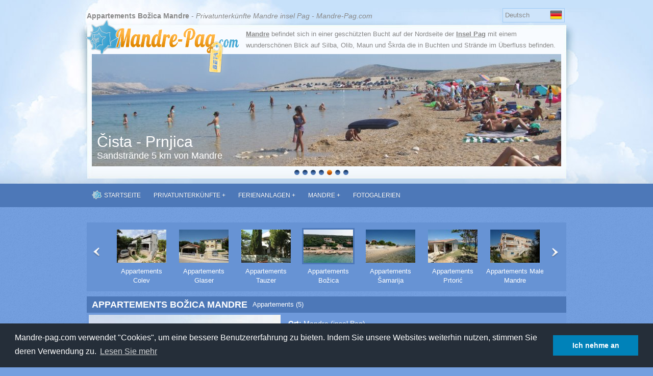

--- FILE ---
content_type: text/html
request_url: http://mandre-pag.com/de/insel-pag/appartements-bozica-mandre-394-s23.htm
body_size: 17466
content:

<!DOCTYPE html PUBLIC "-//W3C//DTD XHTML 1.0 Strict//EN" "http://www.w3.org/TR/xhtml1/DTD/xhtml1-strict.dtd">
<html xmlns="http://www.w3.org/1999/xhtml" lang="en" xml:lang="en">

<head>
	
	<title>Appartements Božica Mandre - Privatunterkünfte Mandre insel Pag - Mandre-Pag.com</title>
	<meta name="description" content="Bescheibung des Objektes Appartements Božica Mandre umfaβt Objektbilder, Position in der Landkarte, Entfernung von der Stadtmitte und vom Meer, Inhalte, nächstliegender Strand, Unterkunftseinheiten.">
	
	<meta name="keywords" content="appartement, appartements, zimmer, mandre, unterkunft, pag, božica, appartements božica, insel pag, mandre pag, unterkunftsarten, privatunterkünfte, mandre unterkunft, mandre privatunterkünfte, mandre appartements, božica mandre, appartements božica mandre, mandre insel pag">
	<meta http-equiv="Content-Language" content="de" />
	<meta name="Robots" content="ALL,INDEX,FOLLOW" />
	<meta http-equiv="Content-Type" content="text/html; charset=utf-8" />
	<link rel="stylesheet" href="/common/css/style.css" type="text/css" media="all" />
	<link rel="stylesheet" href="/common/tipTipv13/tipTip.css" type="text/css" media="all" />

	<script type="text/javascript" src="/common/javascript/jquery-1.4.2.min.js"></script>
	<script type="text/javascript" src="/common/tipTipv13/jquery.tipTip.js"></script>
	<script type="text/javascript" src="/common/javascript/jquery.tinycarousel.min.js"></script>
	<script type="text/javascript" src="/common/javascript/jquery.NobleCount.min.js"></script>
	<script type="text/javascript" src="/common/javascript/site.js"></script>

	<script type="text/javascript" src="/common/fancybox/jquery.mousewheel-3.0.2.pack.js"></script>
	<script type="text/javascript" src="/common/fancybox/jquery.fancybox-1.3.1.js"></script>
	<link rel="stylesheet" type="text/css" href="/common/fancybox/jquery.fancybox-1.3.1.css" media="screen" />
	<script type="text/javascript">
		$(document).ready(function() {
			$("a.slikeobjekta").fancybox({
				'transitionIn'		: 'none',
				'transitionOut'		: 'none',
				'titlePosition' 	: 'over',
				'titleFormat'		: function(title, currentArray, currentIndex, currentOpts) {
					return '<span id="fancybox-title-over">Image ' + (currentIndex + 1) + ' / ' + currentArray.length + (title.length ? ' &nbsp; ' + title : '') + '</span>';
				}
			});
			$('#poruka').NobleCount('#count13',{
				max_chars: 250,
				on_negative: 'go_red',
				on_positive: 'go_green',
				block_negative: true
			});			
		});
	</script>
	<script language="javascript">
		function RefreshImage(valImageId) {
			var objImage = document.images[valImageId];
			if (objImage == undefined) {
				return;
			}
			var now = new Date();
			objImage.src = objImage.src.split('?')[0] + '?x=' + now.toUTCString();
		}
	
		function checkemail(){
			var str=document.contact.email.value
			var filter=/^([\w-]+(?:\.[\w-]+)*)@((?:[\w-]+\.)*\w[\w-]{0,66})\.([a-z]{2,6}(?:\.[a-z]{2})?)$/i
			if (filter.test(str))
				testresults=true
			else{
				testresults=false
			}
		return (testresults)
		}
	</script>
	
	<script type="text/javascript">
		window.onload = function() {
		   onLoad();
		}
		window.onunload = function() {
		   GUnload();
		}	
	</script>

</head>
<body>
	<!-- start:header -->
		
<div id="header">
		<div class="container">

			<!-- start:top -->
			<div id="top">
				<div class="text">
					<strong>Appartements Božica Mandre</strong> - <em>Privatunterkünfte Mandre insel Pag - Mandre-Pag.com</em>
				</div>
				<div class="language">
					<dl id="sample" class="dropdown">
							<dt>
							
							<a href="#"><span>Deutsch <img class="flag" src="/images/de.png" alt="" /></span></a></dt>
							
							<dd>
								<ul>
									<li><a href="/cz/mandre-pag/ostrov-pag/apartmany-bozica-mandre-394-s23.htm">Čeština	<img class="flag" src="/images/cz.png" alt="" /><span class="value">CZ</span></a></li>
									<li><a href="/de/insel-pag/appartements-bozica-mandre-394-s23.htm">Deutsch<img class="flag" src="/images/de.png" alt="" /><span class="value">DE</span></a></li>
									<li><a href="/en/island-of-pag/apartments-bozica-mandre-394-s23.htm">English<img class="flag" src="/images/en.png" alt="" /><span class="value">EN</span></a></li>
									<li><a href="/fr/ile-de-pag/appartements-bozica-mandre-394-s23.htm">Français<img class="flag" src="/images/fr.png" alt="" /><span class="value">FR</span></a></li>
									<li><a href="/hr/otok-pag/apartmani-bozica-mandre-394-s23.htm">Hrvatski<img class="flag" src="/images/hr.png" alt="" /><span class="value">HR</span></a></li>
									<li><a href="/hu/pag-sziget/apartmanok-bozica-mandre-394-s23.htm">Magyar<img class="flag" src="/images/hu.png" alt="" /><span class="value">HU</span></a></li>
									<li><a href="/it/isola-di-pag/appartamenti-bozica-mandre-394-s23.htm">Italiano<img class="flag" src="/images/it.png" alt="" /><span class="value">IT</span></a></li>
									<li><a href="/pl/wyspa-pag/apartamenty-bozica-mandre-394-s23.htm">Polski<img class="flag" src="/images/pl.png" alt="" /><span class="value">PL</span></a></li>
									<li><a href="/si/otok-pag/apartmaji-bozica-mandre-394-s23.htm">Slovenščina<img class="flag" src="/images/si.png" alt="" /><span class="value">SI</span></a></li>
								</ul>
							</dd>
				  </dl>				
				</div>
			</div>
			<!-- end:top -->

			<!-- start:logo -->
			<div id="logo">
				<a href="/de/insel-pag-mandre-s1.htm"><img src="/images/logo_mandre_pag.png" alt="Mandre Pag - Ferienwohnungen, Zimmer, Bungalows Mandre" /></a>
				<a href="/de/mandre-insel-pag-s40.htm">Mandre</a> befindet sich in einer geschützten Bucht auf der Nordseite der <a href="/de/mandre-insel-pag-s40.htm">Insel Pag</a> mit einem wunderschönen Blick auf Silba, Olib, Maun und Škrda die in Buchten und Strände im Überfluss befinden.
			</div>
			<!-- end:logo -->

			<!-- start:slider -->
			<div id="slider">
              
              <div class="image active" id="slide1" style=""> <img src="/images/slides/malamandra.jpg" alt="Strand Mala Mandra" />
                  <div class="title left bottom"> Strand<br /><span>Mala Mandra</span> </div>
              </div>
              
              <div class="image" id="slide2" style="display:none"> <img src="/images/slides/mandre-pag.jpg" alt="" />
                  <div class="title left top"> Insel Pag<br /><span>Mandre</span> </div>
              </div>
              
              <div class="image" id="slide3" style="display:none"> <img src="/images/slides/mandre-pag_plaza.jpg" alt="" />
                  <div class="title right bottom"> Strand<br /><span>Mandre</span> </div>
              </div>
              
              <div class="image" id="slide4" style="display:none"> <img src="/images/slides/mandre_porat.jpg" alt="" />
                  <div class="title left bottom"> Mandre<br /><span>Porat - kleinen Hafen</span> </div>
              </div>
              
              <div class="image" id="slide5" style="display:none"> <img src="/images/slides/cista_prnjica.jpg" alt="" />
                  <div class="title left bottom"> <span>Čista - Prnjica</span><br />Sandstrände 5 km von Mandre </div>
              </div>
              
              <div class="image" id="slide6" style="display:none"> <img src="/images/slides/surfing_mandre.jpg" alt="" />
                  <div class="">  </div>
              </div>
              
              <div class="image" id="slide7" style="display:none"> <img src="/images/slides/zalazak_mandre.jpg" alt="" />
                  <div class="title right bottom"> Mandre<br /><span>Sonnenuntergang</span> </div>
              </div>
              
				<div class="links">
				
					<a href="" class="active"></a>
					
					<a href=""></a>
					
					<a href=""></a>
					
					<a href=""></a>
					
					<a href=""></a>
					
					<a href=""></a>
					
					<a href=""></a>
					
				</div>
		  </div>
			<!-- end:slider -->

		</div>
</div>


<link rel="stylesheet" type="text/css" href="/common/cookieconsent.min.css" />
<script src="/common/cookieconsent.min.js"></script>
<script>
window.addEventListener("load", function(){
window.cookieconsent.initialise({
  "palette": {
    "popup": {
      "background": "#252e39"
    },
    "button": {
      "background": "#0082b9"
    }
  },
  "content": {
    "message": "Mandre-pag.com verwendet \"Cookies\", um eine bessere Benutzererfahrung zu bieten. Indem Sie unsere Websites weiterhin nutzen, stimmen Sie deren Verwendung zu. ",
    "dismiss": "Ich nehme an",
    "link": "Lesen Sie mehr",
    "href": "/de/cookie-pollitik-s66.htm"
  }
})});
</script>


<a id="modalwindow" href="/modal1.asp"></a>


	<!-- end:header -->

	<!-- start:navigation -->
		
<div id="navigation">
		<div class="container">

			<!-- start:links -->
			<ul id="links" class="fix">
				<li><a href="/de/insel-pag-mandre-s1.htm"><img src="/images/logo_menu.png" style="float: left; margin: 13px 4px 0 0;" alt="Mandre - Insel Pag">Startseite</a></li>
				<li>
					<a href="/de/mandre-pag/privatunterkunfte-s22-0-0-1-0.htm">Privatunterkünfte +</a>
					<div class="dropdown three">
						<ul class="column">
                        
          <li><h4>Appartements</h4></li>					
		
                       		<li><a href="/de/insel-pag/appartements-adria-mandre-389-s23.htm">&raquo; Appartements Adria</a></li>
                        		
                       		<li><a href="/de/insel-pag/appartements-ankora-mandre-367-s23.htm">&raquo; Appartements Ankora</a></li>
                        		
                       		<li><a href="/de/insel-pag/appartements-ante-mandre-393-s23.htm">&raquo; Appartements Ante</a></li>
                        		
                       		<li><a href="/de/insel-pag/appartements-ante-supraha-mandre-427-s23.htm">&raquo; Appartements Ante Šupraha</a></li>
                        		
                       		<li><a href="/de/insel-pag/appartements-antonija-mandre-355-s23.htm">&raquo; Appartements Antonija</a></li>
                        		
                       		<li><a href="/de/insel-pag/appartements-besedic-mandre-375-s23.htm">&raquo; Appartements Besedić</a></li>
                        		
                       		<li><a href="/de/insel-pag/appartements-bozica-mandre-394-s23.htm">&raquo; Appartements Božica</a></li>
                        		
                       		<li><a href="/de/insel-pag/appartements-colev-mandre-434-s23.htm">&raquo; Appartements Colev</a></li>
                        		
                       		<li><a href="/de/insel-pag/appartements-croatia-mandre-433-s23.htm">&raquo; Appartements Croatia</a></li>
                        
  	</ul><ul class="column ">
  		
                       		<li><a href="/de/insel-pag/appartements-damir-mandre-359-s23.htm">&raquo; Appartements Damir</a></li>
                        		
                       		<li><a href="/de/insel-pag/appartements-dvorski-mandre-374-s23.htm">&raquo; Appartements Dvorski</a></li>
                        		
                       		<li><a href="/de/insel-pag/appartements-elidvina-mandre-364-s23.htm">&raquo; Appartements Elidvina</a></li>
                        		
                       		<li><a href="/de/insel-pag/appartements-glaser-mandre-396-s23.htm">&raquo; Appartements Glaser</a></li>
                        		
                       		<li><a href="/de/insel-pag/appartements-iva-mandre-398-s23.htm">&raquo; Appartements Iva</a></li>
                        		
                       		<li><a href="/de/insel-pag/appartements-jadranka-mandre-366-s23.htm">&raquo; Appartements Jadranka</a></li>
                        		
                       		<li><a href="/de/insel-pag/appartements-josipa-mandre-420-s23.htm">&raquo; Appartements Josipa</a></li>
                        		
                       		<li><a href="/de/insel-pag/appartements-karas-mandre-360-s23.htm">&raquo; Appartements Karas</a></li>
                        		
                       		<li><a href="/de/insel-pag/appartements-karmen-mandre-426-s23.htm">&raquo; Appartements Karmen</a></li>
                        		
                       		<li><a href="/de/insel-pag/appartements-katarina-mandre-423-s23.htm">&raquo; Appartements Katarina</a></li>
                        
  	</ul><ul class="column ">
  		
                       		<li><a href="/de/insel-pag/appartements-lara-mandre-358-s23.htm">&raquo; Appartements Lara</a></li>
                        		
                       		<li><a href="/de/insel-pag/appartements-luca-vlasici-435-s23.htm">&raquo; Appartements Luca</a></li>
                        		
                       		<li><a href="/de/insel-pag/appartements-male-mandre-mandre-376-s23.htm">&raquo; Appartements Male Mandre</a></li>
                        		
                       		<li><a href="/de/insel-pag/appartements-marijana-mandre-372-s23.htm">&raquo; Appartements Marijana</a></li>
                        		
                       		<li><a href="/de/insel-pag/appartements-miljenka-mandre-417-s23.htm">&raquo; Appartements Miljenka</a></li>
                        		
                       		<li><a href="/de/insel-pag/appartements-mirna-kolan-432-s23.htm">&raquo; Appartements Mirna</a></li>
                        		
                       		<li><a href="/de/insel-pag/appartements-movica-mandre-391-s23.htm">&raquo; Appartements Movica</a></li>
                        		
                       		<li><a href="/de/insel-pag/appartements-paula-mandre-369-s23.htm">&raquo; Appartements Paula</a></li>
                        		
                       		<li><a href="/de/insel-pag/appartements-pernjak-mandre-399-s23.htm">&raquo; Appartements Pernjak</a></li>
                        		
                       		<li><a href="/de/insel-pag/appartements-prtoric-pag-424-s23.htm">&raquo; Appartements Prtorić</a></li>
                        
  	</ul><ul class="column ">
  		
                       		<li><a href="/de/insel-pag/appartements-salvia-mandre-363-s23.htm">&raquo; Appartements Salvia</a></li>
                        		
                       		<li><a href="/de/insel-pag/appartements-slavek-mandre-397-s23.htm">&raquo; Appartements Slavek</a></li>
                        		
                       		<li><a href="/de/insel-pag/appartements-samarija-mandre-428-s23.htm">&raquo; Appartements Šamarija</a></li>
                        		
                       		<li><a href="/de/insel-pag/appartements-stambuk-mandre-362-s23.htm">&raquo; Appartements Štambuk</a></li>
                        		
                       		<li><a href="/de/insel-pag/appartements-sugar-mandre-354-s23.htm">&raquo; Appartements Šugar</a></li>
                        		
                       		<li><a href="/de/insel-pag/appartements-tauzer-mandre-361-s23.htm">&raquo; Appartements Tauzer</a></li>
                        		
                       		<li><a href="/de/insel-pag/appartements-zvonko-mandre-429-s23.htm">&raquo; Appartements Zvonko</a></li>
                        
          <li><h4>Appartements, Zimmer und Pension</h4></li>			
                       		<li><a href="/de/insel-pag/appartements-zimmer-und-pension-ljulja-mandre-370-s23.htm">&raquo; Appartements, Zimmer und Pension Ljulja</a></li>
                        					</ul>
						
					</div>
				</li>
				
				<li><a href="/de/mandre-pag/ferienanlagen-s22-0-0-5-0.htm">Ferienanlagen +</a>
					<div class="dropdown">
						<ul class="column last">
								

							<li><a href="/de/insel-pag/touristensiedlung-mandrice-mandre-371-s23.htm">&raquo; Touristensiedlung Mandrice</a></li>
						 						
						</ul>
					</div>
				</li>					
				  
				<li>
					<a href="/de/mandre-insel-pag-s40.htm">Mandre + </a>
					<div class="dropdown">
						<ul class="column last">
							<li><a href="/de/mandre-insel-pag-s40.htm">&raquo; Mandre - Insel Pag</a></li>
							<li><a href="/de/so-erreichen-sie-mandre-s41.htm">&raquo; Wie kommt man an</a></li>
							<li><a href="/de/freizeit-s42.htm">&raquo; Freizeit</a></li>
							<li><a href="/de/gastronomie-pager-kase-s43.htm">&raquo; Gastronomie</a></li>
							<li><a href="/de/infos-services-s44.htm">&raquo; Infos & Services</a></li>
							<li><a href="/de/suche-einrichtung-auf-der-karte-s29.htm">&raquo; Landkarte von Mandre (Unterkunft, Strände, Fotos)</a></li>
						</ul>
					</div>
				</li>
				<li><a href="/de/fotos-von-mandre-s30.htm">Fotogalerien</a></li>
			</ul>
			<!-- end:links -->
  </div>
</div>

	<!-- end:navigation -->

	<!-- start:wrapper -->
	<div id="wrapper" class="fix">
				<!-- start:apartments slider -->

		<div id="slider1">
		<a class="buttons prev" href="#">left</a>
		<div class="viewport">
			<ul class="overview">
					
					<li 
						>
						<a href="/de/insel-pag/appartements-iva-mandre-398-s23.htm"><img src="/resizeimg.asp?path=iva_mandre_2b.jpg&width=97&Height=65&slika=o&objektID=398" alt="Appartements Iva" width="97"  height="65" > </a>
						<a href="/de/insel-pag/appartements-iva-mandre-398-s23.htm">Appartements Iva</a>
					</li>
					
					<li 
						>
						<a href="/de/insel-pag/appartements-dvorski-mandre-374-s23.htm"><img src="/resizeimg.asp?path=dvorski_mandre_1.JPG&width=97&Height=65&slika=o&objektID=374" alt="Appartements Dvorski" width="97"  height="65" > </a>
						<a href="/de/insel-pag/appartements-dvorski-mandre-374-s23.htm">Appartements Dvorski</a>
					</li>
					
					<li 
						>
						<a href="/de/insel-pag/appartements-karas-mandre-360-s23.htm"><img src="/resizeimg.asp?path=karasmandre9_b.jpg&width=97&Height=65&slika=o&objektID=360" alt="Appartements Karas" width="97"  height="65" > </a>
						<a href="/de/insel-pag/appartements-karas-mandre-360-s23.htm">Appartements Karas</a>
					</li>
					
					<li 
						>
						<a href="/de/insel-pag/appartements-josipa-mandre-420-s23.htm"><img src="/resizeimg.asp?path=josipa_mandre_1b-1600.jpg&width=97&Height=65&slika=o&objektID=420" alt="Appartements Josipa" width="97"  height="65" > </a>
						<a href="/de/insel-pag/appartements-josipa-mandre-420-s23.htm">Appartements Josipa</a>
					</li>
					
					<li 
						>
						<a href="/de/insel-pag/appartements-salvia-mandre-363-s23.htm"><img src="/resizeimg.asp?path=DSC_0502-manja.jpg&width=97&Height=65&slika=o&objektID=363" alt="Appartements Salvia" width="97"  height="65" > </a>
						<a href="/de/insel-pag/appartements-salvia-mandre-363-s23.htm">Appartements Salvia</a>
					</li>
					
					<li 
						>
						<a href="/de/insel-pag/appartements-movica-mandre-391-s23.htm"><img src="/resizeimg.asp?path=DSC02262_s.jpg&width=97&Height=65&slika=o&objektID=391" alt="Appartements Movica" width="97"  height="65" > </a>
						<a href="/de/insel-pag/appartements-movica-mandre-391-s23.htm">Appartements Movica</a>
					</li>
					
					<li 
						>
						<a href="/de/insel-pag/appartements-mirna-kolan-432-s23.htm"><img src="/resizeimg.asp?path=smrika_pag_11-800.jpg&width=97&Height=65&slika=o&objektID=432" alt="Appartements Mirna" width="97"  height="65" > </a>
						<a href="/de/insel-pag/appartements-mirna-kolan-432-s23.htm">Appartements Mirna</a>
					</li>
					
					<li 
						>
						<a href="/de/insel-pag/appartements-miljenka-mandre-417-s23.htm"><img src="/resizeimg.asp?path=miljenka_mandre2.jpg&width=97&Height=65&slika=o&objektID=417" alt="Appartements Miljenka" width="97"  height="65" > </a>
						<a href="/de/insel-pag/appartements-miljenka-mandre-417-s23.htm">Appartements Miljenka</a>
					</li>
					
					<li 
						>
						<a href="/de/insel-pag/appartements-lara-mandre-358-s23.htm"><img src="/resizeimg.asp?path=laramandre3_b.jpg&width=97&Height=65&slika=o&objektID=358" alt="Appartements Lara" width="97"  height="65" > </a>
						<a href="/de/insel-pag/appartements-lara-mandre-358-s23.htm">Appartements Lara</a>
					</li>
					
					<li 
						>
						<a href="/de/insel-pag/appartements-colev-mandre-434-s23.htm"><img src="/resizeimg.asp?path=colev_mandre_3.jpg&width=97&Height=65&slika=o&objektID=434" alt="Appartements Colev" width="97"  height="65" > </a>
						<a href="/de/insel-pag/appartements-colev-mandre-434-s23.htm">Appartements Colev</a>
					</li>
					
					<li 
						>
						<a href="/de/insel-pag/appartements-glaser-mandre-396-s23.htm"><img src="/resizeimg.asp?path=DSC01338_s.jpg&width=97&Height=65&slika=o&objektID=396" alt="Appartements Glaser" width="97"  height="65" > </a>
						<a href="/de/insel-pag/appartements-glaser-mandre-396-s23.htm">Appartements Glaser</a>
					</li>
					
					<li 
						>
						<a href="/de/insel-pag/appartements-tauzer-mandre-361-s23.htm"><img src="/resizeimg.asp?path=tauzermandre7_b.jpg&width=97&Height=65&slika=o&objektID=361" alt="Appartements Tauzer" width="97"  height="65" > </a>
						<a href="/de/insel-pag/appartements-tauzer-mandre-361-s23.htm">Appartements Tauzer</a>
					</li>
					
					<li class=active
						>
						<a href="/de/insel-pag/appartements-bozica-mandre-394-s23.htm"><img src="/resizeimg.asp?path=plaza01.jpg&width=97&Height=65&slika=o&objektID=394" alt="Appartements Božica" width="97"  height="65" > </a>
						<a href="/de/insel-pag/appartements-bozica-mandre-394-s23.htm">Appartements Božica</a>
					</li>
					
					<li 
						>
						<a href="/de/insel-pag/appartements-samarija-mandre-428-s23.htm"><img src="/resizeimg.asp?path=samarija_mandre_9b.jpg&width=97&Height=65&slika=o&objektID=428" alt="Appartements Šamarija" width="97"  height="65" > </a>
						<a href="/de/insel-pag/appartements-samarija-mandre-428-s23.htm">Appartements Šamarija</a>
					</li>
					
					<li 
						>
						<a href="/de/insel-pag/appartements-prtoric-pag-424-s23.htm"><img src="/resizeimg.asp?path=prtoric-pag_1_b.jpg&width=97&Height=65&slika=o&objektID=424" alt="Appartements Prtorić" width="97"  height="65" > </a>
						<a href="/de/insel-pag/appartements-prtoric-pag-424-s23.htm">Appartements Prtorić</a>
					</li>
					
					<li 
						>
						<a href="/de/insel-pag/appartements-male-mandre-mandre-376-s23.htm"><img src="/resizeimg.asp?path=male-mandre1_b.jpg&width=97&Height=65&slika=o&objektID=376" alt="Appartements Male Mandre" width="97"  height="65" > </a>
						<a href="/de/insel-pag/appartements-male-mandre-mandre-376-s23.htm">Appartements Male Mandre</a>
					</li>
					
					<li 
						>
						<a href="/de/insel-pag/appartements-damir-mandre-359-s23.htm"><img src="/resizeimg.asp?path=damir_mandre_20_b.jpg&width=97&Height=65&slika=o&objektID=359" alt="Appartements Damir" width="97"  height="65" > </a>
						<a href="/de/insel-pag/appartements-damir-mandre-359-s23.htm">Appartements Damir</a>
					</li>
					
					<li 
						>
						<a href="/de/insel-pag/appartements-zvonko-mandre-429-s23.htm"><img src="/resizeimg.asp?path=zvonko_gligora_4_b.jpg&width=97&Height=65&slika=o&objektID=429" alt="Appartements Zvonko" width="97"  height="65" > </a>
						<a href="/de/insel-pag/appartements-zvonko-mandre-429-s23.htm">Appartements Zvonko</a>
					</li>
					
					<li 
						>
						<a href="/de/insel-pag/appartements-besedic-mandre-375-s23.htm"><img src="/resizeimg.asp?path=besedic_mandre_38.jpg&width=97&Height=65&slika=o&objektID=375" alt="Appartements Besedić" width="97"  height="65" > </a>
						<a href="/de/insel-pag/appartements-besedic-mandre-375-s23.htm">Appartements Besedić</a>
					</li>
					
					<li 
						>
						<a href="/de/insel-pag/appartements-luca-vlasici-435-s23.htm"><img src="/resizeimg.asp?path=luce_vlasici_23-800.jpg&width=97&Height=65&slika=o&objektID=435" alt="Appartements Luca" width="97"  height="65" > </a>
						<a href="/de/insel-pag/appartements-luca-vlasici-435-s23.htm">Appartements Luca</a>
					</li>
					
					<li 
						>
						<a href="/de/insel-pag/appartements-paula-mandre-369-s23.htm"><img src="/resizeimg.asp?path=paula_mandre2_b.jpg&width=97&Height=65&slika=o&objektID=369" alt="Appartements Paula" width="97"  height="65" > </a>
						<a href="/de/insel-pag/appartements-paula-mandre-369-s23.htm">Appartements Paula</a>
					</li>
					
					<li 
						>
						<a href="/de/insel-pag/appartements-slavek-mandre-397-s23.htm"><img src="/resizeimg.asp?path=beach_slavek_8.jpg&width=97&Height=65&slika=o&objektID=397" alt="Appartements Slavek" width="97"  height="65" > </a>
						<a href="/de/insel-pag/appartements-slavek-mandre-397-s23.htm">Appartements Slavek</a>
					</li>
					
					<li 
						>
						<a href="/de/insel-pag/appartements-jadranka-mandre-366-s23.htm"><img src="/resizeimg.asp?path=jadranka_mandre6_b.jpg&width=97&Height=65&slika=o&objektID=366" alt="Appartements Jadranka" width="97"  height="65" > </a>
						<a href="/de/insel-pag/appartements-jadranka-mandre-366-s23.htm">Appartements Jadranka</a>
					</li>
					
					<li 
						>
						<a href="/de/insel-pag/appartements-karmen-mandre-426-s23.htm"><img src="/resizeimg.asp?path=karmen_mandre_3_b.jpg&width=97&Height=65&slika=o&objektID=426" alt="Appartements Karmen" width="97"  height="65" > </a>
						<a href="/de/insel-pag/appartements-karmen-mandre-426-s23.htm">Appartements Karmen</a>
					</li>
					
					<li 
						>
						<a href="/de/insel-pag/appartements-stambuk-mandre-362-s23.htm"><img src="/resizeimg.asp?path=stambuk_mandre9_b.jpg&width=97&Height=65&slika=o&objektID=362" alt="Appartements Štambuk" width="97"  height="65" > </a>
						<a href="/de/insel-pag/appartements-stambuk-mandre-362-s23.htm">Appartements Štambuk</a>
					</li>
					
					<li 
						>
						<a href="/de/insel-pag/appartements-sugar-mandre-354-s23.htm"><img src="/resizeimg.asp?path=apartmanisugar1_b.jpg&width=97&Height=65&slika=o&objektID=354" alt="Appartements Šugar" width="97"  height="65" > </a>
						<a href="/de/insel-pag/appartements-sugar-mandre-354-s23.htm">Appartements Šugar</a>
					</li>
					
					<li 
						>
						<a href="/de/insel-pag/appartements-marijana-mandre-372-s23.htm"><img src="/resizeimg.asp?path=marijanamandre7_b.jpg&width=97&Height=65&slika=o&objektID=372" alt="Appartements Marijana" width="97"  height="65" > </a>
						<a href="/de/insel-pag/appartements-marijana-mandre-372-s23.htm">Appartements Marijana</a>
					</li>
					
					<li 
						>
						<a href="/de/insel-pag/appartements-ante-supraha-mandre-427-s23.htm"><img src="/resizeimg.asp?path=okucnica1.JPG&width=97&Height=65&slika=o&objektID=427" alt="Appartements Ante Šupraha" width="97"  height="65" > </a>
						<a href="/de/insel-pag/appartements-ante-supraha-mandre-427-s23.htm">Appartements Ante Šupraha</a>
					</li>
					
					<li 
						>
						<a href="/de/insel-pag/appartements-antonija-mandre-355-s23.htm"><img src="/resizeimg.asp?path=villa_antonija_mandre1_b.jpg&width=97&Height=65&slika=o&objektID=355" alt="Appartements Antonija" width="97"  height="65" > </a>
						<a href="/de/insel-pag/appartements-antonija-mandre-355-s23.htm">Appartements Antonija</a>
					</li>
					
					<li 
						>
						<a href="/de/insel-pag/touristensiedlung-mandrice-mandre-371-s23.htm"><img src="/resizeimg.asp?path=mandricepanorama1_b.jpg&width=97&Height=65&slika=o&objektID=371" alt="Touristensiedlung Mandrice" width="97"  height="65" > </a>
						<a href="/de/insel-pag/touristensiedlung-mandrice-mandre-371-s23.htm">Touristensiedlung Mandrice</a>
					</li>
					
					<li 
						>
						<a href="/de/insel-pag/appartements-zimmer-und-pension-ljulja-mandre-370-s23.htm"><img src="/resizeimg.asp?path=ljulja_mandre1_b.jpg&width=97&Height=65&slika=o&objektID=370" alt="Appartements, Zimmer und Pension Ljulja" width="97"  height="65" > </a>
						<a href="/de/insel-pag/appartements-zimmer-und-pension-ljulja-mandre-370-s23.htm">Appartements, Zimmer und Pension Ljulja</a>
					</li>
					
					<li 
						>
						<a href="/de/insel-pag/appartements-elidvina-mandre-364-s23.htm"><img src="/resizeimg.asp?path=elidvinamandre2_b.jpg&width=97&Height=65&slika=o&objektID=364" alt="Appartements Elidvina" width="97"  height="65" > </a>
						<a href="/de/insel-pag/appartements-elidvina-mandre-364-s23.htm">Appartements Elidvina</a>
					</li>
					
					<li 
						>
						<a href="/de/insel-pag/appartements-croatia-mandre-433-s23.htm"><img src="/resizeimg.asp?path=miljenko_1.jpg&width=97&Height=65&slika=o&objektID=433" alt="Appartements Croatia" width="97"  height="65" > </a>
						<a href="/de/insel-pag/appartements-croatia-mandre-433-s23.htm">Appartements Croatia</a>
					</li>
					
					<li 
						>
						<a href="/de/insel-pag/appartements-katarina-mandre-423-s23.htm"><img src="/resizeimg.asp?path=KATE-izvana.jpg&width=97&Height=65&slika=o&objektID=423" alt="Appartements Katarina" width="97"  height="65" > </a>
						<a href="/de/insel-pag/appartements-katarina-mandre-423-s23.htm">Appartements Katarina</a>
					</li>
					
					<li 
						>
						<a href="/de/insel-pag/appartements-ankora-mandre-367-s23.htm"><img src="/resizeimg.asp?path=ankoramandre1_b.jpg&width=97&Height=65&slika=o&objektID=367" alt="Appartements Ankora" width="97"  height="65" > </a>
						<a href="/de/insel-pag/appartements-ankora-mandre-367-s23.htm">Appartements Ankora</a>
					</li>
					
					<li 
						>
						<a href="/de/insel-pag/appartements-adria-mandre-389-s23.htm"><img src="/resizeimg.asp?path=DSC00849_s.jpg&width=97&Height=65&slika=o&objektID=389" alt="Appartements Adria" width="97"  height="65" > </a>
						<a href="/de/insel-pag/appartements-adria-mandre-389-s23.htm">Appartements Adria</a>
					</li>
					
					<li 
						>
						<a href="/de/insel-pag/appartements-ante-mandre-393-s23.htm"><img src="/resizeimg.asp?path=ante_mandre_1b.jpg&width=97&Height=65&slika=o&objektID=393" alt="Appartements Ante" width="97"  height="65" > </a>
						<a href="/de/insel-pag/appartements-ante-mandre-393-s23.htm">Appartements Ante</a>
					</li>
					
					<li 
						>
						<a href="/de/insel-pag/appartements-pernjak-mandre-399-s23.htm"><img src="/resizeimg.asp?path=17776895_10210078204766462_1411561354_o.jpg&width=97&Height=65&slika=o&objektID=399" alt="Appartements Pernjak" width="97"  height="65" > </a>
						<a href="/de/insel-pag/appartements-pernjak-mandre-399-s23.htm">Appartements Pernjak</a>
					</li>
					
			</ul>
		  </div>
		<a class="buttons next" href="#">right</a>
		<script type="text/javascript">
			$(document).ready(function(){
				$('#slider1').tinycarousel({ start: 13-3, animation: false  });
			});
		</script>	
</div>
		

		<!-- end:apartments slider -->

		<!-- start:main apartment -->
		<div class="apartment-box">
			<div class="heading">
				<div class="htext"><h1>Appartements Božica Mandre</h1>
				Appartements (5)&nbsp; 
				
				</div>
				<div class="share">
					<!-- AddThis Button BEGIN -->
					<div class="addthis_toolbox addthis_default_style ">
					<a class="addthis_button_facebook_like" fb:like:layout="button_count"></a>
					<a class="addthis_button_tweet"></a>
					<a class="addthis_counter addthis_pill_style"></a>
					</div>
					<script type="text/javascript">var addthis_config = {"data_track_clickback":true};</script>
					<script type="text/javascript" src="http://s7.addthis.com/js/250/addthis_widget.js#pubid=submit123"></script>
					<!-- AddThis Button END -->				
				</div>
			</div>
			<div class="apartment-content fix">
				<a class="slikeobjekta" rel="objekt1" href="/objekti/394/plaza01.jpg" title="Appartements Božica Mandre"><img src="/resizeimg.asp?path=plaza01.jpg&width=300&Height=200&slika=o&objektID=394" width="376" height="282" border="0" class="main-image"></a>
				<ul class="apartment-list fix">
					<li>
						<strong>Ort:</strong>  Mandre (insel Pag)
					</li>
					<li>
						 <strong>Adresse:</strong> Lungo mare 90, 23251 Kolan, Kroatien
					</li>
					<li>
						<strong>Ansprechpartner / Besitzer:</strong> Božica Ugarković
						<br /><span class="info">Hausvermieter;  Der Vermieter spricht: englisch, deutsch, italienisch, tschechisch</span>
					</li>
					 
					<li>
						<strong>Telefon:</strong> +385 (0)23 697 314; +385 (0)51 631 524
					</li>
					
					<li>
						<strong>Handy:</strong> +385 (0)99 599 9565
					</li>
					
					<li>
						<strong>E-Mail:</strong> <a href="mailto:bozica.apartmani@gmail.com" class="place">bozica.apartmani@gmail.com</a>
					</li>
					
					<li>
						<strong>Webseite:</strong> <a href="http://www.pag-apartmani.com" title="Appartements Božica Mandre" class="place" target="_blank">http://www.pag-apartmani.com</a>					
					</li>
					
				</ul>
				<div class="buttons">

					<a href="http://www.pag-apartmani.com" class="gumb" target="_blank"><span class="buttontext">Webseite</span><span class="arrow"></span></a>
					<a href="#upit" class="gumb"><span class="buttontext">Anfrage</span><span class="arrow"></span></a>
				</div>
			</div>
		</div>
		<!-- end:main apartment -->

		<!-- start:opis -->
		<div class="apartment-box" id="opis">
			<div class="heading">
				<a href="#opis" class="active">Beschreibung</a>
				<a href="#mapa">Karte und Entfernungen</a>
				<a href="#smjestaj">Unterkunftsarten (5)</a>
				<a href="#upit">Anfrage</a>
				<a href="#header" class="top">Oben</a>
			</div>
			<div class="apartment-content fix">
				
				<div class="odlomak">
					<p>
					Lage: <em>Ruhigid, idyllischer Ort, direkt am Meer, Ideal für Kinder</em>; <br />Internet: <em>Wireless Internet, Kostenlos</em>; 
					</p>
				</div>
				 
				<div class="odlomak">
					<p>
					Haus mit Garte<span class=truefalse>&nbsp;</span>Hausvermieter<span class=truefalse>&nbsp;</span>
					</p>
				</div>
				
				<div class="apartment-gallery fix">
				
					
					<a class="slikeobjekta" rel="objekt1" href="/objekti/394/plaza02.jpg" title="Appartements Božica Mandre"><img src="/resizeimg.asp?path=plaza02.jpg&Height=118&slika=o&objektID=394" height="118px" border="0" ></a>
				  
					
					<a class="slikeobjekta" rel="objekt1" href="/objekti/394/plaza03.jpg" title="Appartements Božica Mandre"><img src="/resizeimg.asp?path=plaza03.jpg&Height=118&slika=o&objektID=394" height="118px" border="0" ></a>
				  
					
					<a class="slikeobjekta" rel="objekt1" href="/objekti/394/8F0B4703.jpg" title="Appartements Božica Mandre"><img src="/resizeimg.asp?path=8F0B4703.jpg&Height=118&slika=o&objektID=394" height="118px" border="0" ></a>
				  
					
					<a class="slikeobjekta" rel="objekt1" href="/objekti/394/8F0B4713.jpg" title="Appartements Božica Mandre"><img src="/resizeimg.asp?path=8F0B4713.jpg&Height=118&slika=o&objektID=394" height="118px" border="0" ></a>
				  
					
					<a class="slikeobjekta" rel="objekt1" href="/objekti/394/8F0B4679.jpg" title="Appartements Božica Mandre"><img src="/resizeimg.asp?path=8F0B4679.jpg&Height=118&slika=o&objektID=394" height="118px" border="0" class=last></a>
				  
					
					<a class="slikeobjekta" rel="objekt1" href="/objekti/394/8F0B4715.jpg" title="Appartements Božica Mandre"><img src="/resizeimg.asp?path=8F0B4715.jpg&Height=118&slika=o&objektID=394" height="118px" border="0" ></a>
				  
					
					<a class="slikeobjekta" rel="objekt1" href="/objekti/394/8F0B4729.jpg" title="Appartements Božica Mandre"><img src="/resizeimg.asp?path=8F0B4729.jpg&Height=118&slika=o&objektID=394" height="118px" border="0" ></a>
				  
					
					<a class="slikeobjekta" rel="objekt1" href="/objekti/394/8F0B5070.jpg" title="Appartements Božica Mandre"><img src="/resizeimg.asp?path=8F0B5070.jpg&Height=118&slika=o&objektID=394" height="118px" border="0" ></a>
				  
					
					<a class="slikeobjekta" rel="objekt1" href="/objekti/394/8F0B5111.jpg" title="Appartements Božica Mandre"><img src="/resizeimg.asp?path=8F0B5111.jpg&Height=118&slika=o&objektID=394" height="118px" border="0" ></a>
				  					
				</div>
			</div>
		</div>
		<!-- end:opis -->

		<!-- start:mapa -->
		<div class="apartment-box" id="mapa">
			<div class="heading">
				<a href="#opis" >Beschreibung</a>
				<a href="#mapa" class="active">Karte und Entfernungen</a>
				<a href="#smjestaj">Unterkunftsarten (5)</a>
				<a href="#upit">Anfrage</a>
				<a href="#header" class="top">Oben</a>
			</div>
			<div class="apartment-content fix">
				<script src="http://maps.google.com/maps?file=api&amp;v=2.x&amp;key=ABQIAAAAbc8yx85Cnj52bjr7d354NRTSYsiXtqBxpFBRCF5n4GgCwhSsWBR981JesesBhPSYvj9mRcAJG1hE7w" type="text/javascript"  charset="utf-8"></script>
				<script type="text/javascript" charset="utf-8">
				//<![CDATA[
				/*************************************************
				 * Created with GoogleMapAPI 2.0
				 * Author: Monte Ohrt <monte AT ohrt DOT com>
				 * Copyright 2005-2006 New Digital Group
				 * http://www.phpinsider.com/php/code/GoogleMapAPI/
				 *************************************************/
				var points = [];
				var markers = [];
				var markers2 = [];
				var counter = 0;
				var icon = [];
				icon[1] = new GIcon();
				icon[1].image = "/common/mapicons/house.png";
				icon[1].iconSize = new GSize(32,37);
				icon[1].iconAnchor = new GPoint(16,30);
				icon[1].infoWindowAnchor = new GPoint(16,30);
				icon[3] = new GIcon();
				icon[3].image = "/common/mapicons/campingsite.png";
				icon[3].iconSize = new GSize(32,37);
				icon[3].iconAnchor = new GPoint(16,30);
				icon[3].infoWindowAnchor = new GPoint(16,30);
				icon[2] = new GIcon();
				icon[2].image = "/common/mapicons/hotel2.png";
				icon[2].iconSize = new GSize(32,37);
				icon[2].iconAnchor = new GPoint(16,30);
				icon[2].infoWindowAnchor = new GPoint(16,30);
				icon[4] = new GIcon();
				icon[4].image = "/common/mapicons/bedandbreakfast1.png";
				icon[4].iconSize = new GSize(32,37);
				icon[4].iconAnchor = new GPoint(16,30);
				icon[4].infoWindowAnchor = new GPoint(16,30);
				icon[5] = new GIcon();
				icon[5].image = "/common/mapicons/resort.png";
				icon[5].iconSize = new GSize(32,37);
				icon[5].iconAnchor = new GPoint(16,30);
				icon[5].infoWindowAnchor = new GPoint(16,30);
				icon[10] = new GIcon();
				icon[10].image = "/common/mapicons/beach.png";
				icon[10].iconSize = new GSize(32,37);
				icon[10].iconAnchor = new GPoint(16,30);
				icon[10].infoWindowAnchor = new GPoint(16,30);
								
				var map = null;
				function onLoad() {
				if (GBrowserIsCompatible()) {
					var mapObj = document.getElementById("map");
					if (mapObj != "undefined" && mapObj != null) {
					map = new GMap2(document.getElementById("map"));
					 
					map.setCenter(new GLatLng(44.47071732863966, 14.928279519081116), 10, G_NORMAL_MAP );					
					//map.setCenter(new GLatLng(44.550447943725956, 14.888577461242676), 10, G_NORMAL_MAP );
					//var bds = new GLatLngBounds(new GLatLng(40.551421, 8.3117482), new GLatLng(40.569679, 8.3272318));
					map.setZoom(13);
					map.addControl(new GLargeMapControl3D());
					map.addControl(new GMapTypeControl());
					map.enableContinuousZoom();
					map.continuousZoomEnabled();
					map.enableDoubleClickZoom();
					map.doubleClickZoomEnabled();

					//ostale POI

					//var point = new GLatLng(44.5999,14.8000)
					//var marker2 = createMarker2(point,'Pošta',"<div id=\"gmapmarker\" style=\"white-space: nowrap;\"><center>Kennedy<br><br><span class=\"normalcontentGeorgia\">Maximum no. of people : 4<br>Price Range : &euro;350.00 - &euro;750.00</span><br><br><img src=\"ApartmentImages/Apartment_3logo0.jpg\" border=\"0\" width=\"100\" height=\"67\">&nbsp;<img src=\"ApartmentImages/Apartment_3logo1.jpg\" border=\"0\" width=\"100\" height=\"67\">&nbsp;<img src=\"ApartmentImages/Apartment_3logo2.jpg\" border=\"0\" width=\"100\" height=\"67\"></div>", 10, "");
					//map.addOverlay(marker2);
					//'Appartements Božica Mandre'
					//"<div id=\"gmapmarker\" style=\"white-space: nowrap;\"><div style=\"float:left\"><img src=\"/resizeimg.asp?path=plaza01.jpg&height=120&slika=o&objektID=394\" style=padding: 3px; border=0></div><div class=\"mapokvir\"><strong>Appartements Božica Mandre </strong></div></div>"
					//smještajni objekti
					var point = new GLatLng(44.47071732863966,14.928279519081116)
					var html = '<div id=\"gmapmarker\"><table width=\"300\" border=\"0\" cellspacing=\"0\" cellpadding=\"1\" style="\margin-bottom:5px\"><tr><td valign=\"top\" align=\"left\" colspan=\"2\"><font color=\"#000000\" face=\"Verdana, Arial, Helvetica, sans-serif\" size=\"2\"align=\"left\"><b>Appartements Božica Mandre</b></font></td></tr><tr><td valign=\"top\" align=\"center\" width=\"150\"><div align=\"left\"> \<img src=\"/resizeimg.asp?path=plaza01.jpg&width=145&slika=o&objektID=394\" style=padding:3px; border=0></div></td><td valign=\"top\" align=\"left\" width=\"150\" style=\"line-height:12px;\"><font color=\"#333333\" face=\"Verdana, Arial, Helvetica, sans-serif\" size=\"1\" align=\"left\">Mandre (insel Pag)<br> Lungo mare 90, 23251 Kolan, Kroatien<br>+385 (0)23 697 314; +385 (0)51 631 524,+385 (0)99 599 9565</font></div></td></tr><tr bgcolor=\"#FF9900\" ><td valign=\"top\" align=\"center\" colspan=\"2\" style=\"padding: 0 5px;\"><font color=\"#000000\" face=\"Verdana, Arial, Helvetica, sans-serif\" size=\"2\"align=\"center\"><b><font color=\"#333333\" face=\"Verdana, Arial, Helvetica, sans-serif\" size=\"1\" align=\"left\"><a href=\"http://www.pag-apartmani.com\" target=\"_blank\">http://www.pag-apartmani.com</a></font></b></font></td></tr></table></div>'					
					var title = 'Appartements Božica Mandre'
					var marker = createMarker(point, title,html, 1);
					map.addOverlay(marker);
					}
					}
					else
					 {
					alert("Sorry, the Google Maps API is not compatible with this browser.");
					}
				}
				function createMarker(point, title, html, n) {
					//if(n >= 1) { n = 1; }
					var markerOpts = {};
					var nIcon = icon[n];
					markerOpts.icon = nIcon;
					markerOpts.title = title;		 
					var marker = new GMarker(point, markerOpts);
					GEvent.addListener(marker, "click", function() { marker.openInfoWindowHtml(html); });
					points[counter] = point;
					markers[counter] = marker;
					counter++;
					return marker;
				}

				function showInfoWindow(idx,html) {
					map.centerAtLatLng(points[idx]);
					markers[idx].openInfoWindowHtml(html);
				}
				//]]>
				</script>
			
				<div class="google-map">
					<div id="map" style="width:927px; height: 300px; 	margin-bottom:5px;"></div>
				</div>
				<div class="fix map-list">
 				<div class="item">Meer<span>10m </span></div> <div class="item">nähstgelegenster Strand<span>10m </span></div> <div class="item">Strand mit feinem Kies<span>10m </span></div> <div class="item">Strand mit Kies<span>10m </span></div> <div class="item">Felsenstrand<span>10m </span></div> <div class="item">Betonstrand<span>10m </span></div> <div class="item">Restaurants<span>500m </span></div> <div class="item">Geschäfte<span>800m </span></div> 				
				</div>
			</div>
		</div>
		<!-- end:mapa -->

		<!-- start:smjestaj -->
		
		
		<div class="apartment-box" id="smjestaj">
			<div class="heading">
				<a href="#opis" >Beschreibung</a>
				<a href="#mapa" >Karte und Entfernungen</a>
				<a href="#smjestaj" class="active">Unterkunftsarten (5)</a>
				<a href="#upit">Anfrage</a>
				<a href="#header" class="top">Oben</a>
			</div>
			<div class="apartment-content fix">
			
				<h2>1) Appartement A/2-4 </h2>
				<div class="fix apartment-text">
							
					<div class="images">
			   																														
						<a class="slikeobjekta" rel="objekt2" href="/objekti/394-698/DSC02660_s.jpg" title="Appartements Božica Mandre - Appartement A/2-4"><img src="/resizeimg.asp?path=DSC02660_s.jpg&height=84&slika=j&objektID=394&SmJedID=698" border="0"></a>
																																		
						<a class="slikeobjekta" rel="objekt2" href="/objekti/394-698/DSC02662_s.jpg" title="Appartements Božica Mandre - Appartement A/2-4"><img src="/resizeimg.asp?path=DSC02662_s.jpg&height=84&slika=j&objektID=394&SmJedID=698" border="0"></a>
																																		
						<a class="slikeobjekta" rel="objekt2" href="/objekti/394-698/DSC06130_s.jpg" title="Appartements Božica Mandre - Appartement A/2-4"><img src="/resizeimg.asp?path=DSC06130_s.jpg&height=84&slika=j&objektID=394&SmJedID=698" border="0"></a>
																																		
						<a class="slikeobjekta" rel="objekt2" href="/objekti/394-698/IMG_3818_s.jpg" title="Appartements Božica Mandre - Appartement A/2-4"><img src="/resizeimg.asp?path=IMG_3818_s.jpg&height=84&slika=j&objektID=394&SmJedID=698" border="0"></a>
																																		
						<a class="slikeobjekta" rel="objekt2" href="/objekti/394-698/IMG_3820_s.jpg" title="Appartements Božica Mandre - Appartement A/2-4"><img src="/resizeimg.asp?path=IMG_3820_s.jpg&height=84&slika=j&objektID=394&SmJedID=698" border="0"></a>
																																		
						<a class="slikeobjekta" rel="objekt2" href="/objekti/394-698/IMG_3822_s.jpg" title="Appartements Božica Mandre - Appartement A/2-4"><img src="/resizeimg.asp?path=IMG_3822_s.jpg&height=84&slika=j&objektID=394&SmJedID=698" border="0"></a>
																																		
						<a class="slikeobjekta" rel="objekt2" href="/objekti/394-698/IMG_3825_s.jpg" title="Appartements Božica Mandre - Appartement A/2-4"><img src="/resizeimg.asp?path=IMG_3825_s.jpg&height=84&slika=j&objektID=394&SmJedID=698" border="0"></a>
				
					</div>
					<ul class="description">
						<li><strong>Appartement für 2-4 Personen</strong></li>
						<li>50 m2, Erdgeschoss</li>
						<li><strong>Meeresblick</strong></li><LI ><strong>Zimmer 1 : </strong>zweibettzimmer</LI><LI ><strong>Zimmer 2: </strong>zweibettzimmer-betten auseinander</LI><LI ><b>Küche</b>: herd mit strom und gasanschluss, backofen, kühlschrank und gefrierfach in einem, kaffeeautomat, dunstabzugshaube, besteck und geschirr, küchentücher</LI><LI><strong>Esszimmer und Wohnzimmer: </strong>wohnzimmer und esszimmer mit küche in einer einheit</LI><LI><strong>Sanitärräumlichkeiten 1: </strong>badezimmer mit wc, dusche</LI><LI><strong>Terrasse: </strong>eigene terrasse, meeresblick, sitzgarnitur, sonnenschirm, 30m2</LI><LI><strong>Klima, Sat/TV</strong></LI><LI>die Bettwäsche wird einmal die Woche gewechselt</LI><LI> Garten </LI><LI> Grill </LI><LI> Parkplatz im Hof </LI>
					</ul>
					<div class="button-right">
						<a href="#upit" class="button"><span class="buttontext">Anfrage</span><span class="arrow"></span></a>
					</div>
				</div>			
                  
				<h2>2) Appartement Studio A/2-3S </h2>
				<div class="fix apartment-text">
							
					<div class="images">
			   																														
						<a class="slikeobjekta" rel="objekt3" href="/objekti/394-699/IMG_3788_s.jpg" title="Appartements Božica Mandre - Appartement Studio A/2-3S"><img src="/resizeimg.asp?path=IMG_3788_s.jpg&height=84&slika=j&objektID=394&SmJedID=699" border="0"></a>
																																		
						<a class="slikeobjekta" rel="objekt3" href="/objekti/394-699/IMG_3791_s.jpg" title="Appartements Božica Mandre - Appartement Studio A/2-3S"><img src="/resizeimg.asp?path=IMG_3791_s.jpg&height=84&slika=j&objektID=394&SmJedID=699" border="0"></a>
																																		
						<a class="slikeobjekta" rel="objekt3" href="/objekti/394-699/IMG_3767_s.jpg" title="Appartements Božica Mandre - Appartement Studio A/2-3S"><img src="/resizeimg.asp?path=IMG_3767_s.jpg&height=84&slika=j&objektID=394&SmJedID=699" border="0"></a>
																																		
						<a class="slikeobjekta" rel="objekt3" href="/objekti/394-699/IMG_3770_s.jpg" title="Appartements Božica Mandre - Appartement Studio A/2-3S"><img src="/resizeimg.asp?path=IMG_3770_s.jpg&height=84&slika=j&objektID=394&SmJedID=699" border="0"></a>
																																		
						<a class="slikeobjekta" rel="objekt3" href="/objekti/394-699/IMG_3772_s.jpg" title="Appartements Božica Mandre - Appartement Studio A/2-3S"><img src="/resizeimg.asp?path=IMG_3772_s.jpg&height=84&slika=j&objektID=394&SmJedID=699" border="0"></a>
																																		
						<a class="slikeobjekta" rel="objekt3" href="/objekti/394-699/IMG_3776_s.jpg" title="Appartements Božica Mandre - Appartement Studio A/2-3S"><img src="/resizeimg.asp?path=IMG_3776_s.jpg&height=84&slika=j&objektID=394&SmJedID=699" border="0"></a>
																																		
						<a class="slikeobjekta" rel="objekt3" href="/objekti/394-699/IMG_3778_s.jpg" title="Appartements Božica Mandre - Appartement Studio A/2-3S"><img src="/resizeimg.asp?path=IMG_3778_s.jpg&height=84&slika=j&objektID=394&SmJedID=699" border="0"></a>
																																		
						<a class="slikeobjekta" rel="objekt3" href="/objekti/394-699/IMG_3781_s.jpg" title="Appartements Božica Mandre - Appartement Studio A/2-3S"><img src="/resizeimg.asp?path=IMG_3781_s.jpg&height=84&slika=j&objektID=394&SmJedID=699" border="0"></a>
																																		
						<a class="slikeobjekta" rel="objekt3" href="/objekti/394-699/IMG_3784_s.jpg" title="Appartements Božica Mandre - Appartement Studio A/2-3S"><img src="/resizeimg.asp?path=IMG_3784_s.jpg&height=84&slika=j&objektID=394&SmJedID=699" border="0"></a>
				
					</div>
					<ul class="description">
						<li><strong>Appartement Studio für 2-3 Personen</strong></li>
						<li>32 m2, 1. Stockwerk</li>
						<li><strong>Meeresblick</strong></li><LI ><strong>Zimmer 1 : </strong>zweibettzimmer, 1 zusätzliche liege, zimmer, küche und esszimmer in einer einheit</LI><LI ><b>Küche</b>: elektroherd, kühlschrank mit gefrierfach, dunstabzugshaube, besteck und geschirr, küchentücher</LI><LI><strong>Sanitärräumlichkeiten 1: </strong>badezimmer mit wc, dusche</LI><LI><strong>Terrasse: </strong>eigene terrasse, meeresblick, sitzgarnitur, sonnenschirm, 30m2</LI><LI><strong>Sat/TV</strong></LI><LI>die Bettwäsche wird einmal die Woche gewechselt</LI><LI> Garten </LI><LI> Grill </LI><LI> Parkplatz im Hof </LI>
					</ul>
					<div class="button-right">
						<a href="#upit" class="button"><span class="buttontext">Anfrage</span><span class="arrow"></span></a>
					</div>
				</div>			
                  
				<h2>3) Appartement A/2-4 </h2>
				<div class="fix apartment-text">
							
					<div class="images">
			   																														
						<a class="slikeobjekta" rel="objekt4" href="/objekti/394-700/8F0B5199.jpg" title="Appartements Božica Mandre - Appartement A/2-4"><img src="/resizeimg.asp?path=8F0B5199.jpg&height=84&slika=j&objektID=394&SmJedID=700" border="0"></a>
																																		
						<a class="slikeobjekta" rel="objekt4" href="/objekti/394-700/IMG_3500_s.jpg" title="Appartements Božica Mandre - Appartement A/2-4"><img src="/resizeimg.asp?path=IMG_3500_s.jpg&height=84&slika=j&objektID=394&SmJedID=700" border="0"></a>
																																		
						<a class="slikeobjekta" rel="objekt4" href="/objekti/394-700/IMG_3505_s.jpg" title="Appartements Božica Mandre - Appartement A/2-4"><img src="/resizeimg.asp?path=IMG_3505_s.jpg&height=84&slika=j&objektID=394&SmJedID=700" border="0"></a>
																																		
						<a class="slikeobjekta" rel="objekt4" href="/objekti/394-700/IMG_3509_s.jpg" title="Appartements Božica Mandre - Appartement A/2-4"><img src="/resizeimg.asp?path=IMG_3509_s.jpg&height=84&slika=j&objektID=394&SmJedID=700" border="0"></a>
																																		
						<a class="slikeobjekta" rel="objekt4" href="/objekti/394-700/IMG_3529_s.jpg" title="Appartements Božica Mandre - Appartement A/2-4"><img src="/resizeimg.asp?path=IMG_3529_s.jpg&height=84&slika=j&objektID=394&SmJedID=700" border="0"></a>
																																		
						<a class="slikeobjekta" rel="objekt4" href="/objekti/394-700/IMG_3531_s.jpg" title="Appartements Božica Mandre - Appartement A/2-4"><img src="/resizeimg.asp?path=IMG_3531_s.jpg&height=84&slika=j&objektID=394&SmJedID=700" border="0"></a>
																																		
						<a class="slikeobjekta" rel="objekt4" href="/objekti/394-700/IMG_3533_s.jpg" title="Appartements Božica Mandre - Appartement A/2-4"><img src="/resizeimg.asp?path=IMG_3533_s.jpg&height=84&slika=j&objektID=394&SmJedID=700" border="0"></a>
																																		
						<a class="slikeobjekta" rel="objekt4" href="/objekti/394-700/IMG_3536_s.jpg" title="Appartements Božica Mandre - Appartement A/2-4"><img src="/resizeimg.asp?path=IMG_3536_s.jpg&height=84&slika=j&objektID=394&SmJedID=700" border="0"></a>
																																		
						<a class="slikeobjekta" rel="objekt4" href="/objekti/394-700/IMG_3538_s.jpg" title="Appartements Božica Mandre - Appartement A/2-4"><img src="/resizeimg.asp?path=IMG_3538_s.jpg&height=84&slika=j&objektID=394&SmJedID=700" border="0"></a>
				
					</div>
					<ul class="description">
						<li><strong>Appartement für 2-4 Personen</strong></li>
						<li>47 m2, 1. Stockwerk</li>
						<li><strong>Meeresblick</strong></li><LI ><strong>Zimmer 1 : </strong>zweibettzimmer</LI><LI ><b>Küche</b>: herd mit strom und gasanschluss, backofen, kühlschrank mit gefrierfach, kaffeeautomat, dunstabzugshaube, besteck und geschirr, küchentücher</LI><LI><strong>Esszimmer und Wohnzimmer: </strong>wohnzimmer und esszimmer mit küche in einer einheit, 2 zusätzliche liegen auf einer schlafcouch, terrasse, meeresblick</LI><LI><strong>Sanitärräumlichkeiten 1: </strong>badezimmer mit wc, dusche</LI><LI><strong>Balkon: </strong>eigener balkon, meeresblick, sitzgarnitur, sonnenschirm, 35m2</LI><LI><strong>Klima, Sat/TV</strong></LI><LI>die Bettwäsche wird einmal die Woche gewechselt</LI><LI> Garten </LI><LI> Grill </LI><LI> Parkplatz im Hof </LI>
					</ul>
					<div class="button-right">
						<a href="#upit" class="button"><span class="buttontext">Anfrage</span><span class="arrow"></span></a>
					</div>
				</div>			
                  
				<h2>4) Appartement A/2-4 </h2>
				<div class="fix apartment-text">
							
					<div class="images">
			   																														
						<a class="slikeobjekta" rel="objekt5" href="/objekti/394-701/IMG_3761_s.jpg" title="Appartements Božica Mandre - Appartement A/2-4"><img src="/resizeimg.asp?path=IMG_3761_s.jpg&height=84&slika=j&objektID=394&SmJedID=701" border="0"></a>
																																		
						<a class="slikeobjekta" rel="objekt5" href="/objekti/394-701/IMG_3763_s.jpg" title="Appartements Božica Mandre - Appartement A/2-4"><img src="/resizeimg.asp?path=IMG_3763_s.jpg&height=84&slika=j&objektID=394&SmJedID=701" border="0"></a>
																																		
						<a class="slikeobjekta" rel="objekt5" href="/objekti/394-701/IMG_3764_s.jpg" title="Appartements Božica Mandre - Appartement A/2-4"><img src="/resizeimg.asp?path=IMG_3764_s.jpg&height=84&slika=j&objektID=394&SmJedID=701" border="0"></a>
																																		
						<a class="slikeobjekta" rel="objekt5" href="/objekti/394-701/IMG_3765_s.jpg" title="Appartements Božica Mandre - Appartement A/2-4"><img src="/resizeimg.asp?path=IMG_3765_s.jpg&height=84&slika=j&objektID=394&SmJedID=701" border="0"></a>
																																		
						<a class="slikeobjekta" rel="objekt5" href="/objekti/394-701/IMG_3747_s.jpg" title="Appartements Božica Mandre - Appartement A/2-4"><img src="/resizeimg.asp?path=IMG_3747_s.jpg&height=84&slika=j&objektID=394&SmJedID=701" border="0"></a>
																																		
						<a class="slikeobjekta" rel="objekt5" href="/objekti/394-701/IMG_3749_s.jpg" title="Appartements Božica Mandre - Appartement A/2-4"><img src="/resizeimg.asp?path=IMG_3749_s.jpg&height=84&slika=j&objektID=394&SmJedID=701" border="0"></a>
																																		
						<a class="slikeobjekta" rel="objekt5" href="/objekti/394-701/IMG_3752_s.jpg" title="Appartements Božica Mandre - Appartement A/2-4"><img src="/resizeimg.asp?path=IMG_3752_s.jpg&height=84&slika=j&objektID=394&SmJedID=701" border="0"></a>
																																		
						<a class="slikeobjekta" rel="objekt5" href="/objekti/394-701/IMG_3753_s.jpg" title="Appartements Božica Mandre - Appartement A/2-4"><img src="/resizeimg.asp?path=IMG_3753_s.jpg&height=84&slika=j&objektID=394&SmJedID=701" border="0"></a>
																																		
						<a class="slikeobjekta" rel="objekt5" href="/objekti/394-701/IMG_3757_s.jpg" title="Appartements Božica Mandre - Appartement A/2-4"><img src="/resizeimg.asp?path=IMG_3757_s.jpg&height=84&slika=j&objektID=394&SmJedID=701" border="0"></a>
				
					</div>
					<ul class="description">
						<li><strong>Appartement für 2-4 Personen</strong></li>
						<li>42 m2, 1. Stockwerk</li>
						<li><strong>Meeresblick</strong></li><LI ><strong>Zimmer 1 : </strong>zweibettzimmer</LI><LI ><b>Küche</b>: gasherd, kühlschrank und gefrierfach in einem, kaffeeautomat, besteck und geschirr, küchentücher</LI><LI><strong>Esszimmer und Wohnzimmer: </strong>wohnzimmer und esszimmer mit küche in einer einheit, 2 zusätzliche liegen auf einer schlafcouch, meeresblick</LI><LI><strong>Sanitärräumlichkeiten 1: </strong>badezimmer mit wc, dusche</LI><LI><strong>Balkon: </strong>eigener balkon, meeresblick, sitzgarnitur, sonnenschirm, 10m2</LI><LI><strong>Sat/TV</strong></LI><LI>die Bettwäsche wird einmal die Woche gewechselt</LI><LI> Garten </LI><LI> Grill </LI><LI> Parkplatz im Hof </LI>
					</ul>
					<div class="button-right">
						<a href="#upit" class="button"><span class="buttontext">Anfrage</span><span class="arrow"></span></a>
					</div>
				</div>			
                  
				<h2>5) Appartement Studio A/2-3S </h2>
				<div class="fix apartment-text">
							
					<div class="images">
			   																														
						<a class="slikeobjekta" rel="objekt6" href="/objekti/394-702/IMG_3735_s.jpg" title="Appartements Božica Mandre - Appartement Studio A/2-3S"><img src="/resizeimg.asp?path=IMG_3735_s.jpg&height=84&slika=j&objektID=394&SmJedID=702" border="0"></a>
																																		
						<a class="slikeobjekta" rel="objekt6" href="/objekti/394-702/IMG_3737_s.jpg" title="Appartements Božica Mandre - Appartement Studio A/2-3S"><img src="/resizeimg.asp?path=IMG_3737_s.jpg&height=84&slika=j&objektID=394&SmJedID=702" border="0"></a>
																																		
						<a class="slikeobjekta" rel="objekt6" href="/objekti/394-702/IMG_3739_s.jpg" title="Appartements Božica Mandre - Appartement Studio A/2-3S"><img src="/resizeimg.asp?path=IMG_3739_s.jpg&height=84&slika=j&objektID=394&SmJedID=702" border="0"></a>
																																		
						<a class="slikeobjekta" rel="objekt6" href="/objekti/394-702/IMG_3740_s.jpg" title="Appartements Božica Mandre - Appartement Studio A/2-3S"><img src="/resizeimg.asp?path=IMG_3740_s.jpg&height=84&slika=j&objektID=394&SmJedID=702" border="0"></a>
																																		
						<a class="slikeobjekta" rel="objekt6" href="/objekti/394-702/IMG_3743_s.jpg" title="Appartements Božica Mandre - Appartement Studio A/2-3S"><img src="/resizeimg.asp?path=IMG_3743_s.jpg&height=84&slika=j&objektID=394&SmJedID=702" border="0"></a>
																																		
						<a class="slikeobjekta" rel="objekt6" href="/objekti/394-702/IMG_3745_s.jpg" title="Appartements Božica Mandre - Appartement Studio A/2-3S"><img src="/resizeimg.asp?path=IMG_3745_s.jpg&height=84&slika=j&objektID=394&SmJedID=702" border="0"></a>
																																		
						<a class="slikeobjekta" rel="objekt6" href="/objekti/394-702/IMG_3733_s.jpg" title="Appartements Božica Mandre - Appartement Studio A/2-3S"><img src="/resizeimg.asp?path=IMG_3733_s.jpg&height=84&slika=j&objektID=394&SmJedID=702" border="0"></a>
				
					</div>
					<ul class="description">
						<li><strong>Appartement Studio für 2-3 Personen</strong></li>
						<li>32 m2, 1. Stockwerk</li>
						<li><strong>Meeresblick</strong></li><LI ><strong>Zimmer 1 : </strong>zweibettzimmer, 1 zusätzliche liege, zimmer, küche und esszimmer in einer einheit</LI><LI ><b>Küche</b>: elektroherd, kühlschrank mit gefrierfach, kaffeeautomat, dunstabzugshaube, besteck und geschirr, küchentücher</LI><LI><strong>Sanitärräumlichkeiten 1: </strong>badezimmer mit wc, dusche</LI><LI><strong>Balkon: </strong>eigener balkon, meeresblick, sitzgarnitur, sonnenschirm, 10m2</LI><LI><strong>Sat/TV</strong></LI><LI>die Bettwäsche wird einmal die Woche gewechselt</LI><LI> Garten </LI><LI> Grill </LI><LI> Parkplatz im Hof </LI>
					</ul>
					<div class="button-right">
						<a href="#upit" class="button"><span class="buttontext">Anfrage</span><span class="arrow"></span></a>
					</div>
				</div>			
                  
				
			</div>
		</div>
		<!-- end:smjestaj -->


		<!-- start:upit -->
		
		<div class="apartment-box" id="upit">
			<div class="heading">
				<a href="#opis" >Beschreibung</a>
				<a href="#mapa" >Karte und Entfernungen</a>
				<a href="#smjestaj" >Unterkunftsarten (5)</a>
				<a href="#upit" class="active">Anfrage</a>
				<a href="#header" class="top">Oben</a>
			</div>
			<div class="apartment-content fix">
			
			<script type="text/javascript">		
			$(function() {
			  $('.error').hide();
			  $('input.text').css({backgroundColor:"#FFFFFF"});
			  $('input.text').focus(function(){
				$(this).css({backgroundColor:"#FFDDAA"});
			  });
			  $('input.text').blur(function(){
				$(this).css({backgroundColor:"#FFFFFF"});
			  });
			
			  $(".button").click(function() {
					// validate and process form
					// first hide any error messages
				$('.error').hide();
					
						
				 var name = $("input#name").val();
					if (name == "") {
				  $("label#name_error").show();
				  $("input#name").focus();
				  return false;
				}
					var prezime = $("input#prezime").val();
					if (prezime == "") {
				  $("label#prezime_error").show();
				  $("input#prezime").focus();
				  return false;
				}

				var EmailTest = checkemail()
				//var email = $("input#email").val();
				if (EmailTest == false) 
					{
					  $("label#email_error").show();
					  $("input#email").focus();
					  return false;
					}
				else
					{
					var email = $("input#email").val();
					}
					
					
				var tel = $("input#tel").val();

				var dan_poc = $("select#dan_poc").val();
				var mjes_poc = $("select#mjes_poc").val();
				var god_poc = $("select#god_poc").val();
				var dan_zav = $("select#dan_zav").val();
				var mjes_zav = $("select#mjes_zav").val();
				var god_zav = $("select#god_zav").val();
				var brosobao = $("input#brosobao").val();
				if (brosobao == "") {
				  //$("label#prezime_error").show();
				  $("input#brosobao").focus();
				  return false;
				}
				
				var brosoba1218 = $("input#brosoba1218").val();
					if (brosoba1218 == "") {
				  //$("label#prezime_error").show();
				  $("input#brosoba1218").focus();
				  return false;
				}
				var brosoba12 = $("input#brosoba12").val();
					if (brosoba12 == "") {
				  //$("label#prezime_error").show();
				  $("input#brosoba12").focus();
				  return false;
				}
				var datastringb = ''
				
				var nazivSmjObj= 'Appartements Božica Mandre';
				datastringb = datastringb+'&nazivSmjObj='+nazivSmjObj
				var lang='de';
				datastringb = datastringb+'&lang='+lang
				var owneremail='bozica.apartmani@gmail.com';
				datastringb = datastringb+'&owneremail='+owneremail
				var smjjed = $("select#smjjed").val();
				datastringb = datastringb+'&smjjed='+smjjed
				
				
				
				var poruka = $("textarea#poruka").val();
				datastringb = datastringb+'&poruka='+poruka

				var kolacic = $('input:checkbox#kolacic:checked').val();
				datastringb = datastringb+'&kolacic='+kolacic

				var kopijaporuke = $('input:checkbox#kopijaporuke:checked').val();
				datastringb = datastringb+'&kopijaporuke='+kopijaporuke


				var captchacode = $("input#captchacode").val();
					if (captchacode == "") {
				  $("label#captchacode_error").show();
				  $("input#captchacode").focus();
				  return false;
					}
		
				$.getJSON("/common/captcha.asp?validateCaptchaCode=" +  $("#captchacode").val() + "&format=json&jsoncallback=?", function(data){
				if (data.status == "1")
					{
						//alert("verified and submit.");
						//if (formValidation() == true)
						//{
						//	$("#form").submit();
						//}
						
						var dataString = 'name='+ name + '&prezime=' + prezime+ '&email=' + email+'&tel=' + tel+ '&dan_poc=' + dan_poc+ '&mjes_poc=' + mjes_poc+ '&god_poc=' + god_poc+ '&dan_zav=' + dan_zav+ '&mjes_zav=' + mjes_zav+ '&god_zav=' + god_zav+'&brosobao=' + brosobao+ '&brosoba1218=' + brosoba1218+'&brosoba12=' + brosoba12+'&captchacode=' + captchacode+datastringb;
						//alert (dataString);return false;
						$.ajax({
						  url: "/slanjeupita.asp",
						  cache: false,
						  data: dataString,
						   success: function(html) {
							$('#contact_form').html("<div id='message' style='padding:10px 20px;'></div><div id='linkupit' style='padding:10px 20px;'></div>");
							$('#message').html("<h2>Buchungsanfrage wurde erfolgreich versendet!</h2><img id='checkmark' src='/images/checkmark.png' />")
							.append(html)
							$('#linkupit').html("<div class='button-right'><a href='http://mandre-pag.com/de/insel-pag/appartements-bozica-mandre-394-s23.htm' class='gumb'><span class='buttontext'>New Anfrage</span><span class='arrow'></span></a></div>")
							//.hide()
							//.fadeIn(1500, function() {
							//  $('#message').append("<img id='checkmark' src='images/checkmark.png' />");
							//});
						  }
						//  success: function(html){
						//	$("#contact_form").append(html);
						 // }
						});
						
						result = true;
					}
				
					else
					{
						if (data.session == "0")
						RefreshImage('imgCaptcha');
						$("label#captchacode_error").show();
						//alert("Please key in the security key correctly!");
						$("input#captchacode").focus();
						//return false;
						result = false;
						
					}
					
				});
				
				//alert (dataString);return false;
				return false;
				});
			});
		</script>
			<div id="contact_form">
				
				<form name="contact" method="post" action="">
					<ul class="form fix">
						<li>
							<label for="name" id="name_label">Name*:</label><label class="error" for="name" id="name_error">Vorname haben Sie nicht eingetragen</label>
							<input type="text" name="name" id="name"  class="text" value=""/>
						</li>
						<li>
							<label for="prezime" id="prezime_label">Vorname*:</label><label class="error" for="prezime" id="prezime_error">Name haben Sie nicht eingetragen</label>
							<input type="text" class="text" name="prezime" id="prezime" value=""/>
						</li>
						<li>
							<label for="email" id="email_label">Email*:</label><label class="error" for="email" id="email_error">Fehler bei E-Mail-Adresse</label>
							<input type="text" class="text" name="email" id="email" value=""/>
						</li>
						<li>
							<label>Telefon/Handy:</label>
							<input type="text" class="text" name="tel" id="tel" value=""/>
						</li>
					</ul>
					<ul class="form fix">
						<li >
							<div class="datum">
							<label>Anreisedatum:</label>
							  <select name="dan_poc"  id="dan_poc">
							  <option 
							  >1</option>
							  <option 
							  >2</option>
							  <option 
							  >3</option>
							  <option 
							  >4</option>
							  <option 
							  >5</option>
							  <option 
							  >6</option>
							  <option 
							  >7</option>
							  <option 
							  >8</option>
							  <option 
							  >9</option>
							  <option 
							  >10</option>
							  <option 
							  >11</option>
							  <option 
							  >12</option>
							  <option 
							  >13</option>
							  <option 
							  >14</option>
							  <option 
							  >15</option>
							  <option 
							  >16</option>
							  <option 
							  >17</option>
							  <option 
							  >18</option>
							  <option 
							  >19</option>
							  <option 
							  >20</option>
							  <option 
							  >21</option>
							  <option 
							  >22</option>
							  <option 
							  >23</option>
							  <option 
							  >24</option>
							  <option 
							  >25</option>
							  <option 
							  >26</option>
							  <option 
							  >27</option>
							  <option 
							  >28</option>
							  <option 
							  >29</option>
							  <option 
							  >30</option>
							  <option 
							  >31</option>
							  
							  </select>
									  /
							  <select name="mjes_poc"  id="mjes_poc">
							  
								  <option value="1" >Januar</option>
							  
								  <option value="2" >Februar</option>
							  
								  <option value="3" >März</option>
							  
								  <option value="4" >April</option>
							  
								  <option value="5" >Mai</option>
							  
								  <option value="6" >Juni</option>
							  
								  <option value="7" >Juli</option>
							  
								  <option value="8" >August</option>
							  
								  <option value="9" >September</option>
							  
								  <option value="10" >Oktober</option>
							  
								  <option value="11" >November</option>
							  
								  <option value="12" >Dezember</option>
							    
					  		  </select>
									  /
							  <select name="god_poc" id="god_poc">
								<option value="2026" >2026</option>
								<option value="2027" >2027</option>
							  </select>
						  </div>
						</li>
						<li>
					<div class="datum">
							<label>Abreisedatum:</label>
							  <select name="dan_zav" id="dan_zav">
							  <option >1</option>
							  <option >2</option>
							  <option >3</option>
							  <option >4</option>
							  <option >5</option>
							  <option >6</option>
							  <option >7</option>
							  <option >8</option>
							  <option >9</option>
							  <option >10</option>
							  <option >11</option>
							  <option >12</option>
							  <option >13</option>
							  <option >14</option>
							  <option >15</option>
							  <option >16</option>
							  <option >17</option>
							  <option >18</option>
							  <option >19</option>
							  <option >20</option>
							  <option >21</option>
							  <option >22</option>
							  <option >23</option>
							  <option >24</option>
							  <option >25</option>
							  <option >26</option>
							  <option >27</option>
							  <option >28</option>
							  <option >29</option>
							  <option >30</option>
							  <option >31</option>
							  
							  </select>
									  /
							  <select name="mjes_zav" size="1" id="mjes_zav">
							  
								  <option value="1" >Januar</option>
							  
								  <option value="2" >Februar</option>
							  
								  <option value="3" >März</option>
							  
								  <option value="4" >April</option>
							  
								  <option value="5" >Mai</option>
							  
								  <option value="6" >Juni</option>
							  
								  <option value="7" >Juli</option>
							  
								  <option value="8" >August</option>
							  
								  <option value="9" >September</option>
							  
								  <option value="10" >Oktober</option>
							  
								  <option value="11" >November</option>
							  
								  <option value="12" >Dezember</option>
							    
					  		  </select>
									  /
							  <select name="god_zav" id="god_zav" >
								<option value="2026" >2026</option>
								<option value="2027" >2027</option>
							  </select>
						  </div>
					  </li>
						<li class="fix">
							<div class="first">
								<label style="display: block;">Erwachsene*:</label>
								<input type="text" class="text" name="brosobao" id="brosobao" value=""/>
							</div>
							<div class="second">
								<label>12 - 18 Jahre*:</label>
								<input type="text" class="text" name="brosoba1218" id="brosoba1218" value=""/>
							</div>
							<div class="third">
								<label>Bis 12*:</label>
								<input type="text" class="text" name="brosoba12" id="brosoba12" value=""/>
							</div>
						</li>
						<li>
							<label>Unterkunftsarten: </label>
							<select id="smjjed" name="smjjed"><option value='1) Appartement A/2-4 (394-698)'>1) Appartement A/2-4 (394-698)</option><option value='2) Appartement Studio A/2-3S (394-699)'>2) Appartement Studio A/2-3S (394-699)</option><option value='3) Appartement A/2-4 (394-700)'>3) Appartement A/2-4 (394-700)</option><option value='4) Appartement A/2-4 (394-701)'>4) Appartement A/2-4 (394-701)</option><option value='5) Appartement Studio A/2-3S (394-702)'>5) Appartement Studio A/2-3S (394-702)</option></select><br />
							
						</li>
					</ul>
					<ul class="form fix">
						<li>
							<label>Anmerkung:</label>
							<textarea id='poruka' cols="30" rows="10" name='poruka' ></textarea>
							<span class="small">Max 250 Zeichen, <span id='count13'></span> Zeichen übrig.</span>
						</li>
						<li class="security fix">
							<div><label for="captchacode" id="captchacode_label" >Bei Nachprüfung:</label><label class="error" for="captchacode" id="captchacode_error" >Sie haben nicht Verifizierungscode vom Bild eingetragen</label></div>
							<img id="imgCaptcha" src="/common/captcha.asp"/><input type="text" class="text" name="captchacode" id="captchacode"  />
							<br /><a href="javascript:void(0)" onClick="RefreshImage('imgCaptcha')">Bitte das Bild ändern</a>
							
							<br /><input type="checkbox" id="kolacic" name="kolacic" /> <label class="cookie">Merke dir flüchtig meine Angaben im <span class="popup"><a class="ttip" title="Auf diese Weise wird nicht auf Ihre Daten erneut eingeben, für jede weitere Anfrage. Die Daten werden an das Cookie geschrieben und auf Ihrem Computer 1 Tag bleiben."><span class="popupchr">cookie</span></a></span></label>
							<br /><input type="checkbox" id="kopijaporuke" name="kopijaporuke" /> <label class="cookie">Formular absenden Inhalt an meine Email Adresse</label>
						</li>
					</ul>
					<div class="form-submit">
						<p>
							Der Inhalt dieses Formulars wird an die E-Mail-Adresse des Besitzers gesendet werden.
						</p>
						<input type="submit" class="button button3" value="Bitte Anfrage senden" />
					</div>
				</form>
			</div>
			</div>
		</div>
		
		<!-- end:upit -->
		<div>Anzahl der Besuche: 60864</div>
	</div>	
	<!-- end:wrapper -->

	<!-- start:footer -->
		
	<div id="footer">
		<div class="container fix">
			<ul class="menu">
				<li><h3>Unterkunft Mandre</h3></li>
				<li>» <a href="/de/mandre-pag/privatunterkunfte-s22-0-0-1-0.htm">Privatunterkünfte</a></li>
				<li>» <a href="/de/mandre-pag/ferienanlagen-s22-0-0-5-0.htm">Ferienanlagen</a></li>
			</ul>
			<ul class="menu">
				<li><h3>Mandre - Insel Pag</h3></li>
				<li>» <a href="/de/mandre-insel-pag-s40.htm">Mandre - Insel Pag</a></li>
				<li>» <a href="/de/suche-einrichtung-auf-der-karte-s29.htm">Landkarte von Mandre (Unterkunft, Strände, Fotos)</a></li>
				<li>» <a href="/de/so-erreichen-sie-mandre-s41.htm">Wie kommt man an</a></li>
				<li>» <a href="/de/freizeit-s42.htm">Freizeit</a></li>
				<li>» <a href="/de/gastronomie-pager-kase-s43.htm">Gastronomie</a></li>
				<li>» <a href="/de/infos-services-s44.htm">Infos & Services</a></li>
			</ul>
			<div class="column">
			
				<h3>Mandre-Pag.com</h3>
				<p>
					Mandre-Pag.com ist ein Verzeichnis von touristischen Einrichtungen (Wohnungen, Zimmer, Bungalows) in der Stadt Mandre und die umliegenden Gebiete. Mandre-pag.com ist kein Reisebüro, sondern bietet nur Werbeleistung für Besitzer von touristischen Einrichtungen. Für alle Informationen über eine bestimmte Eigenschaft Kontakt mit dem Vermieter direkt.
				</p>
			</div>
			<div class="column last">
					<div class="logo fix">
					<img src="/images/mandre-pag_footer.png" alt="Mandre Pag" />
					</div>
					<ul class="menu">
						<li>» <a href="/de/nutzungsbedingungen-s91.htm">Nutzungsbedingungen</a></li>
						<li>» <a href="/de/werbung-s90.htm">Nutzungsbedingungen</a></li>
						<li>» <a href="/de/kontakt-s92.htm">Kontakt</a></li>
						<li>» <a href="/de/cookie-pollitik-s66.htm">Cookie-Politik</a></li>
						<li>» <a href="/de/datenschutzerklarung-s67.htm">Datenschutzerklärung</a></li>
						<li>» <a href="/de/partner-links-s93.htm">Partner Links</a></li>
					</ul>
			</div>
			<div class="copyright">
				Copyright © 2011 Mandre-Pag.com, Alle Rechte vorbehalten.
			</div>
		</div>
	</div>
<!-- Start of StatCounter Code -->
<script type="text/javascript">
var sc_project=6919936; 
var sc_invisible=1; 
var sc_security="37bef0ca"; 
</script>
<script type="text/javascript"
src="http://www.statcounter.com/counter/counter.js"></script>
<noscript><div class="statcounter"><a title="hit counter for tumblr" href="http://statcounter.com/tumblr/" target="_blank"><img class="statcounter" src="http://c.statcounter.com/6919936/0/37bef0ca/1/" alt="hit counter for tumblr"></a></div></noscript>
<!-- End of StatCounter Code -->
<script type="text/javascript">

  var _gaq = _gaq || [];
  _gaq.push(['_setAccount', 'UA-23656910-1']);
  _gaq.push(['_trackPageview']);

  (function() {
    var ga = document.createElement('script'); ga.type = 'text/javascript'; ga.async = true;
    ga.src = ('https:' == document.location.protocol ? 'https://ssl' : 'http://www') + '.google-analytics.com/ga.js';
    var s = document.getElementsByTagName('script')[0]; s.parentNode.insertBefore(ga, s);
  })();

</script>


	<!-- end:footer -->
</body>
</html>


--- FILE ---
content_type: text/css
request_url: http://mandre-pag.com/common/css/style.css
body_size: 5634
content:
/*
    ____  _        __              __            __
   / __ )(_)____ _/ /_  ____  ____/ /__  _______/ /
  / __  / // __ `/ __ \/ __ `/ __  // / / / ___/ /
 / /_/ / // /_/ / /_/ / /_/ / /_/ // /_/ / /  / /
/_____/_/ \__, /_.___/\__,_/\__,_/ \__,_/_/  /_/
         /____/ Sasa Foric | www.bigbadurl.com
*/

/* global */
* {
	margin: 0;
	padding: 0;
}

body {
	font: 13px/22px Arial;
	color: #fff;
	background: #749fdf url(/images/background.png);
}

a {
	color: #fff;
	text-decoration: none;
}

a:hover {
	text-decoration: underline;
}

a:focus {
	-moz-outline-style: none;
}

:focus {
	outline: 0;
}

ul {
	list-style: none;
}

img {
	border: 0;
}

input,
textarea,
select {
	font-family: Arial;
}

/* fix */
* html .fix {
	height: 1%;
}

html[xmlns] .fix {
	display: block;
}

.fix {
	display: inline-block;
}

.fix:after {
	content: ".";
	display: block;
	clear: both;
	visibility: hidden;
	line-height: 0;
	height: 0;
	font-size: 0;
}

/* custom */
.container,
#wrapper {
	width: 940px;
	padding: 0 10px;
	margin: 0 auto;
}

h2 {
	font: 700 14px/24px Arial;
	text-transform: uppercase;
}
/*
.button {
	display: inline-block;
	zoom: 1;
	*display: inline;
	width: 146px;
	height: 41px;
	font: 700 12px/38px Arial;
	color: #fff;
	text-transform: uppercase;
	text-shadow: 0 1px 0 #c24b08;
	text-align: center;
	background: url(/images/button.png) no-repeat left top;
}

.button:hover {
	text-decoration: none;
	background: url(/images/button.png) no-repeat left bottom;
}

.button span.buttontext {
	float: left;
	width: 109px;
	text-align: center;
}

.button span.magnifier,
.button span.arrow {
	float: right;
	display: block;
	width: 30px;
	height: 33px;
	margin: 2px 7px 0 0;
}

.button span.magnifier {
	background: url(/images/magnifier.png) no-repeat center center;
}

.button span.arrow {
	background: url(/images/arrow.png) no-repeat center center;
}*/
.button,
.button2 {
	display: inline-block;
	zoom: 1;
	*display: inline;
	width: 146px;
	height: 41px;
	font: 700 12px/38px Arial;
	color: #fff;
	text-transform: uppercase;
	text-shadow: 0 1px 0 #c24b08;
	text-align: center;
	background: url(/images/button.png) no-repeat left top;
}

.button2 {
	display: block;
	width: 146px;
	padding: 0 30px 0 0;
	background: url(/images/button2.png) no-repeat left top;
	border: 0;
	cursor: pointer;
}

.button3 {
	display: block;
	width: 146px;
	padding: 0 30px 0 0;
	background: url(/images/button3.png) no-repeat left top;
	border: 0;
	cursor: pointer;
}

.button:hover {
	text-decoration: none;
	background: url(/images/button.png) no-repeat left bottom;
}

.button2:hover {
	background: url(/images/button2.png) no-repeat left bottom;
}

.button3:hover {
	background: url(/images/button3.png) no-repeat left bottom;
}

.button span.buttontext {
	float: left;
	width: 109px;
	text-align: center;
}

.button span.magnifier,
.button span.arrow {
	float: right;
	display: block;
	width: 30px;
	height: 33px;
	margin: 2px 7px 0 0;
}

.button span.magnifier {
	background: url(/images/magnifier.png) no-repeat center center;
}

.button span.arrow {
	background: url(/images/arrow.png) no-repeat center center;
}

.gumb {
	display: inline-block;
	zoom: 1;
	*display: inline;
	width: 146px;
	height: 41px;
	font: 700 12px/38px Arial;
	color: #fff;
	text-transform: uppercase;
	text-shadow: 0 1px 0 #c24b08;
	text-align: center;
	background: url(/images/button.png) no-repeat left top;
}
.gumb:hover {
	text-decoration: none;
	background: url(/images/button.png) no-repeat left bottom;
}

.gumb span.buttontext {
	float: left;
	width: 109px;
	text-align: center;
}

.gumb span.magnifier,
.gumb span.arrow {
	float: right;
	display: block;
	width: 30px;
	height: 33px;
	margin: 2px 7px 0 0;
}

.gumb span.magnifier {
	background: url(/images/magnifier.png) no-repeat center center;
}

.gumb span.arrow {
	background: url(/images/arrow.png) no-repeat center center;
}
/* header */
#header {
	height: 360px;
	background: url(/images/header.jpg) no-repeat center top;
}

#header #top {
	height: 49px;
}

#header #top .text {
	float: left;
	font-size: 14px;
	color: #888;
	padding: 20px 0 0 0;
}

#header #top .language {
	float: right;
	padding: 16px 0 0 0;
	width: 125px;
}

#header #top .language img {
	margin: 1px 0 0 4px;
}

#header #logo {
	color: #888;
	padding: 7px 10px 6px 10px;
}

#header #logo a{
	font-weight: 700;
	color: #888;
	text-decoration: underline;
}

#header #logo img {
	float: left;
	margin: -20px 5px 0 -18px;
	position: relative;
	z-index:1000;
}

#header #slider {
	position: relative;
	height: 244px;
	padding: 0 10px;
}

#header #slider .image {
	position: absolute;
	width: 920px;
	height: 220px;
	left: 10px;
}

#header #slider .image .title {
	position: absolute;
	font: 18px/22px Arial;
	color: #fff;
}

#header #slider .image .title span {
	font: 30px/32px Arial;
}

#header #slider .image .title.left {
	left: 10px;
}

#header #slider .image .title.top {
	top: 10px;
}

#header #slider .image .title.right {
	right: 10px;
	text-align: right;
	
}

#header #slider .image .title.bottom {
	bottom: 10px;
/*	bottom: 50px; - kada je ukljucen opis slidea*/
}

#header #slider .image .text {
	position: absolute;
	left: 0;
	bottom: 0;
	width: 900px;
	height: 42px;
	color: #fff;
	font: 12px/20px Arial;
	padding: 0 10px;
	background: url(/images/slider-text.png);
}

#header #slider .links {
	position: absolute;
	left: 0;
	bottom: 0;
	width: 920px;
	text-align: center;
}

*:first-child+html #header #slider .links,
* html #header #slider .links {
	bottom: 6px;
}

#header #slider .links a {
	display: inline-block;
	zoom: 1;
	*display: inline;
	width: 10px;
	height: 10px;
	line-height: 0;
	font-size: 0;
	margin: 0 1px;
	background: url(/images/slider.png);
}

#header #slider .links a.active,
#header #slider .links a:hover {
	background: url(/images/slider-active.png);
}

/* navigation */
#navigation {
	height: 46px;
	background: #4d78b8;
}

#navigation ul#links li {
	position: relative;
	float: left;
	margin: 0 5px 0 0;
}

#navigation ul#links li a {
	float: left;
	display: block;
	height: 46px;
	font: 12px/46px Arial;
	text-shadow: 0 1px 0 #385b91;
	text-transform: uppercase;
	padding: 0 10px;
}

#navigation ul#links li a.active,
#navigation ul#links li a:hover {
	background: #416baa;
	text-decoration: none;
}

#navigation ul#links li .dropdown {
	display: none;
	/*width: 151px;*/
	width: 271px;
}

#navigation ul#links li .dropdown.two {
	/*width: 301px;*/
	width: 541px;	
}

#navigation ul#links li .dropdown.three {
	/*width: 452px;*/
	width: 812px;	
}

#navigation ul#links li:hover .dropdown {
	display: block;
	position: absolute;
	top: 46px;
	left: 0;
	padding: 6px 0;
	background: #416baa;
	z-index: 999;
}

#navigation ul#links li .dropdown ul.column {
	float: left;
	border-right: 1px solid #4d78b8;
}

#navigation ul#links li .dropdown ul.column.last {
	border: 0;
}

#navigation ul#links li .dropdown ul.column li {
	float: none;
	/*width: 150px;*/
	width: 270px;
	margin: 0;
}

#navigation ul#links li .dropdown ul.column li h4 {
	font: 700 12px/22px Arial;
	/*text-decoration: underline;*/
	padding: 0 10px;
}

#navigation ul#links li .dropdown ul.column li a, 
#navigation ul#links li .dropdown ul.column li a:visited {
	float: none;
	display: inline;
	height: auto !important;
	min-height: 26px;
	height: 26px;
	font: 12px/26px Arial;
	text-transform: none;
	color: #FFFFFF;
}

#navigation ul#links li .dropdown ul.column li a:hover  {
	color:  #FFFFFF;
	text-decoration: underline;
	background: none;
}

/* wrapper */
#wrapper {
	padding: 30px 0;
}

/* sidebar */
#sidebar {
	float: left;
	width: 300px;
	margin: 0 20px 0 0;
}

#sidebar .box {
	padding: 10px;
	margin: 0 0 40px 0;
	background: #6793d4;
}
#sidebar .box .ispodnaslova {
	text-transform: none;
	font-size: 10px;
	margin-top: -8px;
}
#sidebar .box ul.form li {
	text-transform: uppercase;
	padding: 5px 0;
}

#sidebar .box ul.form li .first {
	float: left;
	width: 90px;
}

#sidebar .box ul.form li .second {
	float: left;
	width: 170px;
	margin-left:20px;
}

#sidebar .box ul.form li select {
	float: right;
	position: relative;
	top: 2px;
	width: 150px;
	font: 12px/24px Arial;
	color: #888;
	border: 1px solid #869fc2;
}

#sidebar .box ul.form li .checkbox {
	top: 3px;
	float: right;
	position: relative;
}



#sidebar .box .button.search {
	float: right;
	margin: 5px -7px 0 0;
}

#sidebar .transparent {
	margin: 0 0 40px 0;
}

#sidebar .transparent h2 {
	margin: 0 0 10px 0;
}

#sidebar .transparent a {
	text-decoration: underline;
}

#sidebar .transparent a:hover {
	text-decoration: none;
}

#sidebar .follow img {
	float: left;
	margin: 0 14px 0 0;
}

#sidebar .follow img.last {
	margin: 0;
}

#sidebar .bedrooms {
	padding: 10px 0 0 0;
}

#sidebar .bedrooms img {
	float: left;
	position: relative;
	top: 3px;
	margin: 0 15px 0 0;
}

#sidebar .bedrooms ul li a {
	font-weight: 700;
	text-transform: uppercase;
}

/* main */
#main {
	float: left;
	width: 620px;
}

/* apartments */
#main #apartments .box {
	float: left;
	width: 300px;
	line-height: 26px;
	margin: 0 20px 50px 0;
}

#main #apartments .box.last {
	margin: 0;
}

#main #apartments .box h2 {
	padding: 0 0 10px 0;
}


#main #apartments .box .image {
	position: relative;
	width: 300px;
	height: 200px;
}

#main #apartments .box .image a {
	background: url(/images/image-none.png);
	position: absolute;
	left: 0;
	top: 0;
	display: block;
	width: 300px;
	height: 200px;
}

#main #apartments .box .image a:hover {
	background: url(/images/hover.png);
}

#main #apartments .box .image img {
	float: left;
}

#main #apartments .box .text {
	position: relative;
	zoom: 1;
	padding: 10px 0 0 0;
}

#main #apartments .box .text span.popup {
	/*text-decoration: underline;*/
	cursor: pointer;
	border-bottom: 1px dotted #FFFFFF;
}

#main #apartments .box .text span.popup a:hover {
	text-decoration:none;
	cursor: pointer;
}

/*.ttip a:hover {
text-decoration:none;
}*/

#main #apartments .box .text span.price {
	font: 700 18px/26px Arial;
	color: #175c7e;
}

#main #apartments .box .text .button {
	position: absolute;
	right: 0;
	bottom: 0;
}

#main #apartments .box .text ul.popups,
#main #apartments .box .text ul.popups li {
	display: inline;
	font-weight: 700;
}

#main #apartments .box .text ul.popups li .tooltip {
	display: none;
	position: absolute;
	bottom: 108px;
	left: 45px;
	font-weight: 400;
	padding: 5px 15px 5px 10px;
	background: #416baa;
	z-index: 9999;
}

#main #apartments .box .text ul.popups li:hover .tooltip {
	display: block;
}

#main #apartments .box .text .tooltip img {
	position: absolute;
	bottom: -8px;
	left: 45%;
}

/*popupapp*/
#main #apartments .box .text ul.popupsapp,
#main #apartments .box .text ul.popupsapp li {
	display: inline;
	font-weight: 700;
}

#main #apartments .box .text ul.popupsapp li .tooltip2 {
	display: none;
	/*position:relative; */
	position: absolute;
	/*bottom: 132px;
	left: 70px;*/
	font-weight: 400;
	padding: 5px 15px 5px 10px;
	background: #416baa;
	z-index: 9999;
}

#main #apartments .box .text ul.popupsapp li:hover .tooltip2 {
	display: block;
}


/* apartments slider 
#apartments-slider {
	position: relative;
	width: 860px;
	height: 115px;
	padding: 10px 40px;
	background: #6793d4;
}

#apartments-slider div {
	position: relative;
	width: 860px;
	height: 115px;
	overflow: hidden;
}

#apartments-slider .left,
#apartments-slider .right {
	position: absolute;
	top: 55px;
	width: 14px;
	height: 19px;
	cursor: pointer;
}

#apartments-slider .left {
	left: 20px;
	background: url(/images/apartments-slider-left.png);
}

#apartments-slider .right {
	right: 20px;
	background: url(/images/apartments-slider-right.png);
}

#apartments-slider ul {
	position: absolute;
	top: 0;
	left: 0;
	width: 20000px;
}

#apartments-slider ul li {
	float: left;
	width: 122px;
	text-align: center;
	line-height: 18px;
}

#apartments-slider ul li a img {
	border: 3px solid #6793d4;
}

#apartments-slider ul li.active a img {
	border: 3px solid #4d78b8;
}*/

/* apartment box */
.apartment-box {
	margin: 10px 0;
	background: #6e99da;
}

.apartment-box .heading {
	height: 32px;
	line-height: 32px;
	padding: 0 10px;
	background: #4d78b8;
}

.apartment-box .heading a {
	float: left;
	text-transform: uppercase;
	margin: 0 10px 0 0;
}

.apartment-box .heading a.active {
	font-weight: 700;
	text-decoration: underline;
}

.apartment-box .heading a.top {
	float: right;
	margin: 0;
}

.apartment-box .heading .htext {
	float: left;
}

.apartment-box .heading h1 {
	float: left;
	font-size: 18px;
	line-height: 32px;
	text-transform: uppercase;
	margin: 0 10px 0 0;
}

.apartment-box .heading .share {
	float: right;
	padding: 6px 0 0 0;
}

.apartment-box .apartment-content {
	position: relative;
	padding: 4px;
}

.apartment-box .apartment-content h2 {
	padding: 5px 10px 5px 5px;
}
.apartment-box .apartment-content h3 {
	padding: 5px 10px 0px 5px;
}

.apartment-box .apartment-content .main-image {
	float: left;
	margin: 0 15px 0 0;
}
.apartment-box .apartment-content a {
	text-decoration: underline;
}

.apartment-box .apartment-content .opis-image-left {
	/*float: left;
	margin: 4px 15px 0 4px;*/
	background-color: rgb(255, 255, 255);
	color: rgb(77, 120, 184);
	float: left;
	margin-bottom: 4px;
	margin-left: 4px;
	margin-right: 15px;
	margin-top: 4px;
	padding:2px;
	text-align: center;	
}

.apartment-box .apartment-content .opis-image-left a {
	text-transform: uppercase;
	text-decoration: underline;
	color: rgb(77, 120, 184);
}
.apartment-box .apartment-content .opis-image-right {
	/*float: left;
	margin: 4px 15px 0 4px;*/
	background-color: rgb(255, 255, 255);
	color: rgb(77, 120, 184);
	float: right;
	margin-bottom: 4px;
	margin-left: 15px;
	margin-right: 4px;
	margin-top: 4px;
	padding:2px;
	text-align: center;	
}

.apartment-box .apartment-content .opis-image-right a {
	text-transform: uppercase;
	text-decoration: underline;
	color: rgb(77, 120, 184);
}

.apartment-box .apartment-content .apartment-list {
	font: 14px/24px Arial;
	padding: 5px 0;
}

.apartment-box .apartment-content .place {
	text-decoration: underline;
}

.apartment-box .apartment-content .info {
	font-size: 12px;
	font-style: italic;
	margin: 0 0 0 20px;
}

.apartment-box .apartment-content .buttons {
	position: absolute;
	right: 5px;
	bottom: 0;
}

.apartment-box .apartment-content .sticker {
	position: absolute;
	top: 15px;
	right: 10px;
}
.apartment-box .apartment-content .odlomak {
	border-bottom: 1px solid #81a6df;
}


.apartment-box .apartment-content p {
	padding: 5px;
}

.apartment-box .apartment-content p .truefalse {
	font-weight: 700;
	text-transform: uppercase;
	margin: 0 30px 0 0;
	background: url(/images/checkmark.png);
	padding-left: 14px;
}

.apartment-box .apartment-content .apartment-gallery {
	padding: 7px 0 0 5px;
}

.apartment-box .apartment-content .apartment-gallery img {
	float: left;
	margin: 0 8px 8px 0;
}

.apartment-box .apartment-content .apartment-gallery img.last {
	margin: 0 0 8px 0;
}

.apartment-box .apartment-content .map-list {
	float: left;
	width: 929px;
}

.apartment-box .apartment-content .map-list .item {
	float: left;
	width: 298px;
	line-height:20px;
	padding: 5px;
}

.apartment-box .apartment-content .map-list .item span {
	float: right;
	margin-right: 40px;	
}


.apartment-box .apartment-content .apartment-text {
	position: relative;
	padding: 0 0 5px 0;
	margin: 0 0 5px 0;
	border-bottom: 1px solid #81a6df;
}
.apartment-box ul.nabrajanje {
	list-style: inside disc;
	padding: 0 5px;
	margin: 0 10px 0 10px;
}

.apartment-box .apartment-content ul.description {
	float: left;
	width: 520px;
	list-style: inside disc;
	padding: 0 5px;
	margin: 0 10px 0 10px;
}

.apartment-box .apartment-content .images {
	float: left;
	width: 376px;
}

.apartment-box .apartment-content .images img {
	float: left;
	margin: 0 6px 6px 0;
}

.apartment-box .apartment-content .button-right {
	clear: both;
	text-align: right;
}

.apartment-box .apartment-content ul.form {
	float: left;
	width: 300px;
	padding: 0 5px;
}
.apartment-box .apartment-content span.popup {
	/*text-decoration: underline;*/
	cursor: pointer;
}

.apartment-box .apartment-content ul.form li {
	padding: 0 0 10px 0;
}

.apartment-box .apartment-content ul.form li label {
	display: inline;
}
.apartment-box .apartment-content ul.form li label.error {
	display: inline;
	margin-left: 5px;
	color: #FFFF00;
}

.apartment-box .apartment-content ul.form li .text,
.apartment-box .apartment-content ul.form li select {
	width: 280px;
	height: 25px;
	font: 12px/25px Arial;
	color: #333;
	padding: 0 5px;
	background: #fff;
	border: 0;
}

.apartment-box .apartment-content ul.form li select {
	width: 290px;
	margin: 0 0 10px 0;
}

.apartment-box .apartment-content ul.form li .checkbox {
	margin: 0 0 0 5px;
}

.apartment-box .apartment-content ul.form li textarea {
	width: 280px;
	height: 100px;
	font: 12px/18px Arial;
	color: #333;
	padding: 5px;
	background: #fff;
	border: 0;
}

.apartment-box .apartment-content ul.form li .first,
.apartment-box .apartment-content ul.form li .second {
	float: left;
	width: 100px;
}

.apartment-box .apartment-content ul.form li .third {
	float: left;
	width: 80px;
}

.apartment-box .apartment-content ul.form li .datum {
	margin-bottom:-4px;
	padding:0px;
}
.apartment-box .apartment-content ul.form li .datum label {
	display: block;
}

.apartment-box .apartment-content ul.form li .datum select {
	width: auto;
	margin:0px 4px;
	padding:0px 4px;

}

.apartment-box .apartment-content ul.form li .first .text,
.apartment-box .apartment-content ul.form li .second .text,
.apartment-box .apartment-content ul.form li .third .text {
	width: 50px;
}

.apartment-box .apartment-content ul.form li .small {
	font-size: 11px;
	font-style: italic;
}

.apartment-box .apartment-content ul.form li.security img {
	float: left;
	margin: 0 10px 0 0;
}

.apartment-box .apartment-content ul.form li.security .text {
	float: left;
	width: 140px;
}

.apartment-box .apartment-content ul.form li.security a {
	font-size: 11px;
	text-decoration: underline;
}

.apartment-box .apartment-content ul.form li.security label.cookie {
	display: inline;
}
.apartment-box .apartment-content ul.form li.security label {
	display: inline;
	
}
.apartment-box .apartment-content ul.form li.security label.error {
	display: inline;
	color: #FFFF00;

}


.apartment-box .apartment-content .form-submit {
	clear: both;
}

.apartment-box .apartment-content .form-submit p {
	float: left;
	width: 580px;
	font-size: 11px;
	font-style: italic;
	border: 0;
}

.apartment-box .apartment-content .form-submit .button3 {
	float: right;
	margin: 10px 10px 0 0;
}

.apartment-box .google-map {
	border-bottom: 1px solid #81a6df;
}




/* footer */
#footer {
	padding: 30px 0;
	background: #4d78b8;
}

#footer h3 {
	font: 700 12px/20px Arial;
	text-transform: uppercase;
}

#footer ul.menu {
	float: left;
	width: 220px;
}

#footer .column {
	float: left;
	width: 220px;
	margin: 0 20px 0 0;
}

#footer .column.last {
	margin: 0;
}

#footer .banner {
	margin: 5px 0 0 0;
	padding: 10px 20px;
	background: #6793d4;
}


#footer .banner img {
	float: left;
}
#footer .logo {
	margin: 0px 0 0 0;
}
#footer .logo img {
	float: left;
}

#footer .copyright {
	clear: both;
	text-align: center;
	padding: 40px 0 0 0;
}

#footer .copyright img {
	margin: 10px 0 0 0;
}
/* Tiny Carousel */

#slider1 { height: 1%; overflow:hidden; padding: 10px 0  10px 0; background: #6793d4;  }
#slider1 .viewport { float: left; width: 846px; height: 115px; overflow: hidden; position: relative; }
#slider1 .buttons { background:url("/images/apartmans-slider-arrows.png") no-repeat scroll 0 0 transparent; display: block; margin: 30px 10px 0 0; background-position: 0 -38px; text-indent: -999em; float: left; width: 39px; height: 37px; overflow: hidden; position: relative; }
#slider1 .next { background-position: 0 0; margin: 30px 0 0 5px;  }
#slider1 .disable { visibility: hidden; }
#slider1 .overview { list-style: none; position: absolute; padding: 0; margin: 0; width: 122px; left: 0 top: 0; }
#slider1 .overview li{ text-align: center; float: left; margin: 0 5px 0 0; padding: 1px; line-height: 18px; height: 121px; width: 115px;}
#slider1 .overview li a img {
	border: 3px solid #6793d4;
}
#slider1 .overview li.active a img {
	border: 3px solid #4d78b8;
}

.over_map {
        position:absolute;
        width: 10%;
        height: 10%;
        top:0;
        left:0;
        background-color: black;
        z-index:2;
        filter:alpha(opacity=50);
                -moz-opacity:0.5;
        opacity:0.5;
 
}
.over_map2 {
position: absolute; top: 50px; width: 100px; height: 100px; background-color: grey; z-index:9999;
}

#gmapmarker_obj a {
	color:#000000;
	text-decoration:underline;"
}

#gmapmarker_obj  {
	width: 300px;
	height: 175px;
}
#gmapmarker  {
	width: 300px;
	height: 255px;
}
#gmapmarker a {
	color:#000000;
	text-decoration:underline;"
}

/*jezici*/
.dropdown dd, .dropdown dt, .dropdown ul { margin:0px; padding:0px; }
.dropdown dd { position:relative; }
.dropdown a, .dropdown a:visited { color:#888888; text-decoration:none; outline:none;}
.dropdown a:hover { color:#4D78B8;}
.dropdown dt a:hover, .dropdown dt a:focus { color:#4D78B8; border: 1px solid #4D78B8;}
.dropdown dt a {background:#CEE4FA no-repeat scroll right center; display:block; border:1px solid #A0CBF5; width:120px;}
.dropdown dt a span {cursor:pointer; display:block; padding:2px 4px;}
.dropdown dd ul { background:#CEE4FA none repeat scroll 0 0; border:1px solid #a0cbf5; color:#C5C0B0; display:none;
				  left:0px; padding:5px 0px; position:absolute; top:2px; width:auto; min-width:120px; list-style:none; z-index: 9999;}
.dropdown span.value { display:none;}
.dropdown dd ul li a { padding:2px 4px; display:block;}
.dropdown dd ul li a:hover { background-color:#749FDF; color:#FFFFFF;}

.dropdown img.flag { border:none; vertical-align:middle; margin-left:10px; float:right; }
. { display:none;}


--- FILE ---
content_type: application/javascript
request_url: http://mandre-pag.com/common/javascript/site.js
body_size: 755
content:
$(document).ready(function() {
	$(".ttip").tipTip({defaultPosition: "top"});

	$('.links a').click(function() {
		$('.links a').removeClass('active');
		$(this).addClass('active');

		// hide current slide and show appropriate
		$('#slider .image.active').removeClass('active').fadeOut(500);
		$('#slider .image').eq($('.links a').index(this))
		    .addClass('active')
		    .fadeIn(500);

		return false;
	});

	setInterval(function() {
		$curr = $('#slider .image.active');
		$curr.removeClass('active').fadeOut(500);
		$next = $curr.next('.image');
		if ($next.length  == 0) {
		    $next = $('#slider .image:first');
		}
		$next.addClass('active').fadeIn(500);

		$('.links a').removeClass('active')
		    .eq($('#slider .image').index($next))
		    .addClass('active');
	    }, 5000);

	$('#links li .dropdown').mouseenter(function() {
		$(this).parent().find('a:first').addClass('active');
	}).mouseleave(function() {
		$(this).parent().find('a:first').removeClass('active');
	});

	$(".dropdown dt a").click(function() {
		$(".dropdown dd ul").toggle();
	});
				
	$(".dropdown dd ul li a").click(function() {
		var text = $(this).html();
		$(".dropdown dt a span").html(text);
		$(".dropdown dd ul").hide();
	   // $("#result").html("Selected value is: " + getSelectedValue("sample"));
	});
				
	function getSelectedValue(id) {
		return $("#" + id).find("dt a span.value").html();
	}

	$(document).bind('click', function(e) {
		var $clicked = $(e.target);
		if (! $clicked.parents().hasClass("dropdown"))
			$(".dropdown dd ul").hide();
	});
	
});


